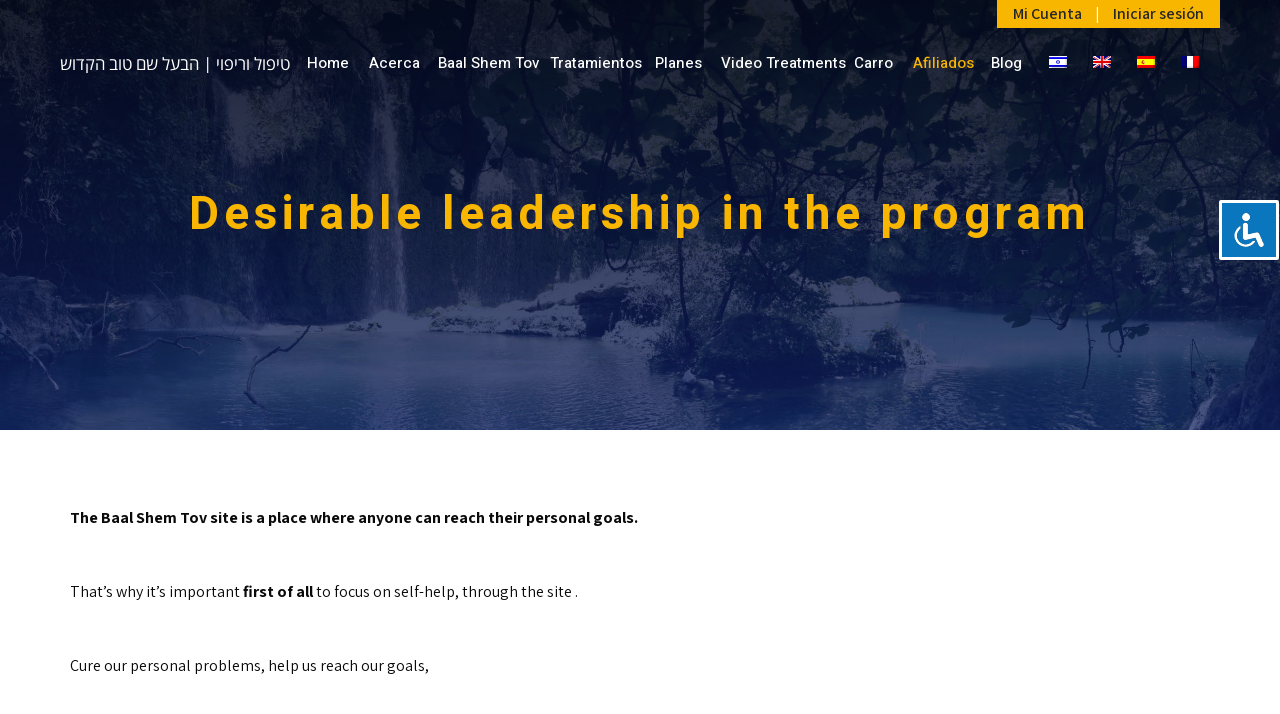

--- FILE ---
content_type: text/html; charset=UTF-8
request_url: https://bstov.com/desirable-leadership/?lang=es
body_size: 24529
content:
<!DOCTYPE html>
<!--[if lt IE 7]>
<html class="no-js lt-ie9 lt-ie8 lt-ie7" lang="es-ES"> <![endif]-->
<!--[if IE 7]>
<html class="no-js lt-ie9 lt-ie8" lang="es-ES"> <![endif]-->
<!--[if IE 8]>
<html class="no-js lt-ie9" lang="es-ES"> <![endif]-->
<!--[if gt IE 8]><!--> <html class="no-js" lang="es-ES"> <!--<![endif]-->
<head>
	<meta charset="utf-8" />
	<meta name="viewport" content="width=device-width, initial-scale=1.0" />
	<title>Desirable leadership in the program - טיפול וריפוי | הבעל שם טוב הקדוש</title>
	<meta name='robots' content='index, follow, max-image-preview:large, max-snippet:-1, max-video-preview:-1' />
	<style>img:is([sizes="auto" i], [sizes^="auto," i]) { contain-intrinsic-size: 3000px 1500px }</style>
	
	<!-- This site is optimized with the Yoast SEO plugin v25.8 - https://yoast.com/wordpress/plugins/seo/ -->
	<link rel="canonical" href="https://bstov.com/%d7%94%d7%a0%d7%94%d7%92%d7%94-%d7%a8%d7%a6%d7%95%d7%99%d7%94-%d7%91%d7%aa%d7%9b%d7%a0%d7%99%d7%aa/" />
	<meta property="og:locale" content="es_ES" />
	<meta property="og:type" content="article" />
	<meta property="og:title" content="Desirable leadership in the program - טיפול וריפוי | הבעל שם טוב הקדוש" />
	<meta property="og:description" content="The Baal Shem Tov site is a place where anyone can reach their personal goals. That&#8217;s why it&#8217;s important first of all to focus on self-help, through the site . Cure our personal problems, help us reach our goals, So we can move forward in our lives and improve them and we can also bring [&hellip;]" />
	<meta property="og:url" content="https://bstov.com/desirable-leadership/?lang=es" />
	<meta property="og:site_name" content="טיפול וריפוי | הבעל שם טוב הקדוש" />
	<meta name="twitter:card" content="summary_large_image" />
	<meta name="twitter:label1" content="Tiempo de lectura" />
	<meta name="twitter:data1" content="3 minutos" />
	<script type="application/ld+json" class="yoast-schema-graph">{"@context":"https://schema.org","@graph":[{"@type":"WebPage","@id":"https://bstov.com/desirable-leadership/?lang=es","url":"https://bstov.com/desirable-leadership/?lang=es","name":"Desirable leadership in the program - טיפול וריפוי | הבעל שם טוב הקדוש","isPartOf":{"@id":"https://bstov.com/?lang=es#website"},"datePublished":"2020-02-11T21:24:27+00:00","breadcrumb":{"@id":"https://bstov.com/desirable-leadership/?lang=es#breadcrumb"},"inLanguage":"es","potentialAction":[{"@type":"ReadAction","target":["https://bstov.com/desirable-leadership/?lang=es"]}]},{"@type":"BreadcrumbList","@id":"https://bstov.com/desirable-leadership/?lang=es#breadcrumb","itemListElement":[{"@type":"ListItem","position":1,"name":"דף הבית","item":"https://bstov.com/?lang=es"},{"@type":"ListItem","position":2,"name":"Desirable leadership in the program"}]},{"@type":"WebSite","@id":"https://bstov.com/?lang=es#website","url":"https://bstov.com/?lang=es","name":"טיפול וריפוי | הבעל שם טוב הקדוש","description":"יעקב ישראל חזן | טיפול וריפוי של הבעל שם טוב הקדוש","potentialAction":[{"@type":"SearchAction","target":{"@type":"EntryPoint","urlTemplate":"https://bstov.com/?lang=es?s={search_term_string}"},"query-input":{"@type":"PropertyValueSpecification","valueRequired":true,"valueName":"search_term_string"}}],"inLanguage":"es"}]}</script>
	<!-- / Yoast SEO plugin. -->


<link rel='dns-prefetch' href='//www.googletagmanager.com' />
<link rel="alternate" type="application/rss+xml" title="טיפול וריפוי | הבעל שם טוב הקדוש &raquo; Feed" href="https://bstov.com/feed/?lang=es" />
<script type="text/javascript">
/* <![CDATA[ */
window._wpemojiSettings = {"baseUrl":"https:\/\/s.w.org\/images\/core\/emoji\/16.0.1\/72x72\/","ext":".png","svgUrl":"https:\/\/s.w.org\/images\/core\/emoji\/16.0.1\/svg\/","svgExt":".svg","source":{"concatemoji":"https:\/\/bstov.com\/wp-includes\/js\/wp-emoji-release.min.js?ver=6.8.3"}};
/*! This file is auto-generated */
!function(s,n){var o,i,e;function c(e){try{var t={supportTests:e,timestamp:(new Date).valueOf()};sessionStorage.setItem(o,JSON.stringify(t))}catch(e){}}function p(e,t,n){e.clearRect(0,0,e.canvas.width,e.canvas.height),e.fillText(t,0,0);var t=new Uint32Array(e.getImageData(0,0,e.canvas.width,e.canvas.height).data),a=(e.clearRect(0,0,e.canvas.width,e.canvas.height),e.fillText(n,0,0),new Uint32Array(e.getImageData(0,0,e.canvas.width,e.canvas.height).data));return t.every(function(e,t){return e===a[t]})}function u(e,t){e.clearRect(0,0,e.canvas.width,e.canvas.height),e.fillText(t,0,0);for(var n=e.getImageData(16,16,1,1),a=0;a<n.data.length;a++)if(0!==n.data[a])return!1;return!0}function f(e,t,n,a){switch(t){case"flag":return n(e,"\ud83c\udff3\ufe0f\u200d\u26a7\ufe0f","\ud83c\udff3\ufe0f\u200b\u26a7\ufe0f")?!1:!n(e,"\ud83c\udde8\ud83c\uddf6","\ud83c\udde8\u200b\ud83c\uddf6")&&!n(e,"\ud83c\udff4\udb40\udc67\udb40\udc62\udb40\udc65\udb40\udc6e\udb40\udc67\udb40\udc7f","\ud83c\udff4\u200b\udb40\udc67\u200b\udb40\udc62\u200b\udb40\udc65\u200b\udb40\udc6e\u200b\udb40\udc67\u200b\udb40\udc7f");case"emoji":return!a(e,"\ud83e\udedf")}return!1}function g(e,t,n,a){var r="undefined"!=typeof WorkerGlobalScope&&self instanceof WorkerGlobalScope?new OffscreenCanvas(300,150):s.createElement("canvas"),o=r.getContext("2d",{willReadFrequently:!0}),i=(o.textBaseline="top",o.font="600 32px Arial",{});return e.forEach(function(e){i[e]=t(o,e,n,a)}),i}function t(e){var t=s.createElement("script");t.src=e,t.defer=!0,s.head.appendChild(t)}"undefined"!=typeof Promise&&(o="wpEmojiSettingsSupports",i=["flag","emoji"],n.supports={everything:!0,everythingExceptFlag:!0},e=new Promise(function(e){s.addEventListener("DOMContentLoaded",e,{once:!0})}),new Promise(function(t){var n=function(){try{var e=JSON.parse(sessionStorage.getItem(o));if("object"==typeof e&&"number"==typeof e.timestamp&&(new Date).valueOf()<e.timestamp+604800&&"object"==typeof e.supportTests)return e.supportTests}catch(e){}return null}();if(!n){if("undefined"!=typeof Worker&&"undefined"!=typeof OffscreenCanvas&&"undefined"!=typeof URL&&URL.createObjectURL&&"undefined"!=typeof Blob)try{var e="postMessage("+g.toString()+"("+[JSON.stringify(i),f.toString(),p.toString(),u.toString()].join(",")+"));",a=new Blob([e],{type:"text/javascript"}),r=new Worker(URL.createObjectURL(a),{name:"wpTestEmojiSupports"});return void(r.onmessage=function(e){c(n=e.data),r.terminate(),t(n)})}catch(e){}c(n=g(i,f,p,u))}t(n)}).then(function(e){for(var t in e)n.supports[t]=e[t],n.supports.everything=n.supports.everything&&n.supports[t],"flag"!==t&&(n.supports.everythingExceptFlag=n.supports.everythingExceptFlag&&n.supports[t]);n.supports.everythingExceptFlag=n.supports.everythingExceptFlag&&!n.supports.flag,n.DOMReady=!1,n.readyCallback=function(){n.DOMReady=!0}}).then(function(){return e}).then(function(){var e;n.supports.everything||(n.readyCallback(),(e=n.source||{}).concatemoji?t(e.concatemoji):e.wpemoji&&e.twemoji&&(t(e.twemoji),t(e.wpemoji)))}))}((window,document),window._wpemojiSettings);
/* ]]> */
</script>
<style id='wp-emoji-styles-inline-css' type='text/css'>

	img.wp-smiley, img.emoji {
		display: inline !important;
		border: none !important;
		box-shadow: none !important;
		height: 1em !important;
		width: 1em !important;
		margin: 0 0.07em !important;
		vertical-align: -0.1em !important;
		background: none !important;
		padding: 0 !important;
	}
</style>
<link rel='stylesheet' id='wp-block-library-css' href='https://bstov.com/wp-includes/css/dist/block-library/style.min.css?ver=6.8.3' type='text/css' media='all' />
<style id='classic-theme-styles-inline-css' type='text/css'>
/*! This file is auto-generated */
.wp-block-button__link{color:#fff;background-color:#32373c;border-radius:9999px;box-shadow:none;text-decoration:none;padding:calc(.667em + 2px) calc(1.333em + 2px);font-size:1.125em}.wp-block-file__button{background:#32373c;color:#fff;text-decoration:none}
</style>
<style id='global-styles-inline-css' type='text/css'>
:root{--wp--preset--aspect-ratio--square: 1;--wp--preset--aspect-ratio--4-3: 4/3;--wp--preset--aspect-ratio--3-4: 3/4;--wp--preset--aspect-ratio--3-2: 3/2;--wp--preset--aspect-ratio--2-3: 2/3;--wp--preset--aspect-ratio--16-9: 16/9;--wp--preset--aspect-ratio--9-16: 9/16;--wp--preset--color--black: #000000;--wp--preset--color--cyan-bluish-gray: #abb8c3;--wp--preset--color--white: #ffffff;--wp--preset--color--pale-pink: #f78da7;--wp--preset--color--vivid-red: #cf2e2e;--wp--preset--color--luminous-vivid-orange: #ff6900;--wp--preset--color--luminous-vivid-amber: #fcb900;--wp--preset--color--light-green-cyan: #7bdcb5;--wp--preset--color--vivid-green-cyan: #00d084;--wp--preset--color--pale-cyan-blue: #8ed1fc;--wp--preset--color--vivid-cyan-blue: #0693e3;--wp--preset--color--vivid-purple: #9b51e0;--wp--preset--gradient--vivid-cyan-blue-to-vivid-purple: linear-gradient(135deg,rgba(6,147,227,1) 0%,rgb(155,81,224) 100%);--wp--preset--gradient--light-green-cyan-to-vivid-green-cyan: linear-gradient(135deg,rgb(122,220,180) 0%,rgb(0,208,130) 100%);--wp--preset--gradient--luminous-vivid-amber-to-luminous-vivid-orange: linear-gradient(135deg,rgba(252,185,0,1) 0%,rgba(255,105,0,1) 100%);--wp--preset--gradient--luminous-vivid-orange-to-vivid-red: linear-gradient(135deg,rgba(255,105,0,1) 0%,rgb(207,46,46) 100%);--wp--preset--gradient--very-light-gray-to-cyan-bluish-gray: linear-gradient(135deg,rgb(238,238,238) 0%,rgb(169,184,195) 100%);--wp--preset--gradient--cool-to-warm-spectrum: linear-gradient(135deg,rgb(74,234,220) 0%,rgb(151,120,209) 20%,rgb(207,42,186) 40%,rgb(238,44,130) 60%,rgb(251,105,98) 80%,rgb(254,248,76) 100%);--wp--preset--gradient--blush-light-purple: linear-gradient(135deg,rgb(255,206,236) 0%,rgb(152,150,240) 100%);--wp--preset--gradient--blush-bordeaux: linear-gradient(135deg,rgb(254,205,165) 0%,rgb(254,45,45) 50%,rgb(107,0,62) 100%);--wp--preset--gradient--luminous-dusk: linear-gradient(135deg,rgb(255,203,112) 0%,rgb(199,81,192) 50%,rgb(65,88,208) 100%);--wp--preset--gradient--pale-ocean: linear-gradient(135deg,rgb(255,245,203) 0%,rgb(182,227,212) 50%,rgb(51,167,181) 100%);--wp--preset--gradient--electric-grass: linear-gradient(135deg,rgb(202,248,128) 0%,rgb(113,206,126) 100%);--wp--preset--gradient--midnight: linear-gradient(135deg,rgb(2,3,129) 0%,rgb(40,116,252) 100%);--wp--preset--font-size--small: 13px;--wp--preset--font-size--medium: 20px;--wp--preset--font-size--large: 36px;--wp--preset--font-size--x-large: 42px;--wp--preset--spacing--20: 0.44rem;--wp--preset--spacing--30: 0.67rem;--wp--preset--spacing--40: 1rem;--wp--preset--spacing--50: 1.5rem;--wp--preset--spacing--60: 2.25rem;--wp--preset--spacing--70: 3.38rem;--wp--preset--spacing--80: 5.06rem;--wp--preset--shadow--natural: 6px 6px 9px rgba(0, 0, 0, 0.2);--wp--preset--shadow--deep: 12px 12px 50px rgba(0, 0, 0, 0.4);--wp--preset--shadow--sharp: 6px 6px 0px rgba(0, 0, 0, 0.2);--wp--preset--shadow--outlined: 6px 6px 0px -3px rgba(255, 255, 255, 1), 6px 6px rgba(0, 0, 0, 1);--wp--preset--shadow--crisp: 6px 6px 0px rgba(0, 0, 0, 1);}:where(.is-layout-flex){gap: 0.5em;}:where(.is-layout-grid){gap: 0.5em;}body .is-layout-flex{display: flex;}.is-layout-flex{flex-wrap: wrap;align-items: center;}.is-layout-flex > :is(*, div){margin: 0;}body .is-layout-grid{display: grid;}.is-layout-grid > :is(*, div){margin: 0;}:where(.wp-block-columns.is-layout-flex){gap: 2em;}:where(.wp-block-columns.is-layout-grid){gap: 2em;}:where(.wp-block-post-template.is-layout-flex){gap: 1.25em;}:where(.wp-block-post-template.is-layout-grid){gap: 1.25em;}.has-black-color{color: var(--wp--preset--color--black) !important;}.has-cyan-bluish-gray-color{color: var(--wp--preset--color--cyan-bluish-gray) !important;}.has-white-color{color: var(--wp--preset--color--white) !important;}.has-pale-pink-color{color: var(--wp--preset--color--pale-pink) !important;}.has-vivid-red-color{color: var(--wp--preset--color--vivid-red) !important;}.has-luminous-vivid-orange-color{color: var(--wp--preset--color--luminous-vivid-orange) !important;}.has-luminous-vivid-amber-color{color: var(--wp--preset--color--luminous-vivid-amber) !important;}.has-light-green-cyan-color{color: var(--wp--preset--color--light-green-cyan) !important;}.has-vivid-green-cyan-color{color: var(--wp--preset--color--vivid-green-cyan) !important;}.has-pale-cyan-blue-color{color: var(--wp--preset--color--pale-cyan-blue) !important;}.has-vivid-cyan-blue-color{color: var(--wp--preset--color--vivid-cyan-blue) !important;}.has-vivid-purple-color{color: var(--wp--preset--color--vivid-purple) !important;}.has-black-background-color{background-color: var(--wp--preset--color--black) !important;}.has-cyan-bluish-gray-background-color{background-color: var(--wp--preset--color--cyan-bluish-gray) !important;}.has-white-background-color{background-color: var(--wp--preset--color--white) !important;}.has-pale-pink-background-color{background-color: var(--wp--preset--color--pale-pink) !important;}.has-vivid-red-background-color{background-color: var(--wp--preset--color--vivid-red) !important;}.has-luminous-vivid-orange-background-color{background-color: var(--wp--preset--color--luminous-vivid-orange) !important;}.has-luminous-vivid-amber-background-color{background-color: var(--wp--preset--color--luminous-vivid-amber) !important;}.has-light-green-cyan-background-color{background-color: var(--wp--preset--color--light-green-cyan) !important;}.has-vivid-green-cyan-background-color{background-color: var(--wp--preset--color--vivid-green-cyan) !important;}.has-pale-cyan-blue-background-color{background-color: var(--wp--preset--color--pale-cyan-blue) !important;}.has-vivid-cyan-blue-background-color{background-color: var(--wp--preset--color--vivid-cyan-blue) !important;}.has-vivid-purple-background-color{background-color: var(--wp--preset--color--vivid-purple) !important;}.has-black-border-color{border-color: var(--wp--preset--color--black) !important;}.has-cyan-bluish-gray-border-color{border-color: var(--wp--preset--color--cyan-bluish-gray) !important;}.has-white-border-color{border-color: var(--wp--preset--color--white) !important;}.has-pale-pink-border-color{border-color: var(--wp--preset--color--pale-pink) !important;}.has-vivid-red-border-color{border-color: var(--wp--preset--color--vivid-red) !important;}.has-luminous-vivid-orange-border-color{border-color: var(--wp--preset--color--luminous-vivid-orange) !important;}.has-luminous-vivid-amber-border-color{border-color: var(--wp--preset--color--luminous-vivid-amber) !important;}.has-light-green-cyan-border-color{border-color: var(--wp--preset--color--light-green-cyan) !important;}.has-vivid-green-cyan-border-color{border-color: var(--wp--preset--color--vivid-green-cyan) !important;}.has-pale-cyan-blue-border-color{border-color: var(--wp--preset--color--pale-cyan-blue) !important;}.has-vivid-cyan-blue-border-color{border-color: var(--wp--preset--color--vivid-cyan-blue) !important;}.has-vivid-purple-border-color{border-color: var(--wp--preset--color--vivid-purple) !important;}.has-vivid-cyan-blue-to-vivid-purple-gradient-background{background: var(--wp--preset--gradient--vivid-cyan-blue-to-vivid-purple) !important;}.has-light-green-cyan-to-vivid-green-cyan-gradient-background{background: var(--wp--preset--gradient--light-green-cyan-to-vivid-green-cyan) !important;}.has-luminous-vivid-amber-to-luminous-vivid-orange-gradient-background{background: var(--wp--preset--gradient--luminous-vivid-amber-to-luminous-vivid-orange) !important;}.has-luminous-vivid-orange-to-vivid-red-gradient-background{background: var(--wp--preset--gradient--luminous-vivid-orange-to-vivid-red) !important;}.has-very-light-gray-to-cyan-bluish-gray-gradient-background{background: var(--wp--preset--gradient--very-light-gray-to-cyan-bluish-gray) !important;}.has-cool-to-warm-spectrum-gradient-background{background: var(--wp--preset--gradient--cool-to-warm-spectrum) !important;}.has-blush-light-purple-gradient-background{background: var(--wp--preset--gradient--blush-light-purple) !important;}.has-blush-bordeaux-gradient-background{background: var(--wp--preset--gradient--blush-bordeaux) !important;}.has-luminous-dusk-gradient-background{background: var(--wp--preset--gradient--luminous-dusk) !important;}.has-pale-ocean-gradient-background{background: var(--wp--preset--gradient--pale-ocean) !important;}.has-electric-grass-gradient-background{background: var(--wp--preset--gradient--electric-grass) !important;}.has-midnight-gradient-background{background: var(--wp--preset--gradient--midnight) !important;}.has-small-font-size{font-size: var(--wp--preset--font-size--small) !important;}.has-medium-font-size{font-size: var(--wp--preset--font-size--medium) !important;}.has-large-font-size{font-size: var(--wp--preset--font-size--large) !important;}.has-x-large-font-size{font-size: var(--wp--preset--font-size--x-large) !important;}
:where(.wp-block-post-template.is-layout-flex){gap: 1.25em;}:where(.wp-block-post-template.is-layout-grid){gap: 1.25em;}
:where(.wp-block-columns.is-layout-flex){gap: 2em;}:where(.wp-block-columns.is-layout-grid){gap: 2em;}
:root :where(.wp-block-pullquote){font-size: 1.5em;line-height: 1.6;}
</style>
<link rel='stylesheet' id='accessibility-light-css' href='https://bstov.com/wp-content/plugins/accessibility-light/assets/css/accessibility-light.css?ver=6.8.3' type='text/css' media='all' />
<link rel='stylesheet' id='uap_font_awesome-css' href='https://bstov.com/wp-content/plugins/indeed-affiliate-pro/assets/css/font-awesome.css?ver=6.8.3' type='text/css' media='all' />
<link rel='stylesheet' id='uap_public_style-css' href='https://bstov.com/wp-content/plugins/indeed-affiliate-pro/assets/css/main_public.css?ver=6.8.3' type='text/css' media='all' />
<link rel='stylesheet' id='uap_templates-css' href='https://bstov.com/wp-content/plugins/indeed-affiliate-pro/assets/css/templates.css?ver=6.8.3' type='text/css' media='all' />
<link rel='stylesheet' id='uap_jquery-ui.min.css-css' href='https://bstov.com/wp-content/plugins/indeed-affiliate-pro/assets/css/jquery-ui.min.css?ver=6.8.3' type='text/css' media='all' />
<link rel='stylesheet' id='uap_select2_style-css' href='https://bstov.com/wp-content/plugins/indeed-affiliate-pro/assets/css/select2.min.css?ver=6.8.3' type='text/css' media='all' />
<link rel='stylesheet' id='my-subscribers-css' href='https://bstov.com/wp-content/plugins/my-subscribers/public/css/my-subscribers-public.css?ver=1.0.1' type='text/css' media='all' />
<link rel='stylesheet' id='woocommerce-layout-css' href='https://bstov.com/wp-content/plugins/woocommerce/assets/css/woocommerce-layout.css?ver=10.3.7' type='text/css' media='all' />
<link rel='stylesheet' id='woocommerce-smallscreen-css' href='https://bstov.com/wp-content/plugins/woocommerce/assets/css/woocommerce-smallscreen.css?ver=10.3.7' type='text/css' media='only screen and (max-width: 768px)' />
<link rel='stylesheet' id='woocommerce-general-css' href='https://bstov.com/wp-content/plugins/woocommerce/assets/css/woocommerce.css?ver=10.3.7' type='text/css' media='all' />
<style id='woocommerce-inline-inline-css' type='text/css'>
.woocommerce form .form-row .required { visibility: visible; }
</style>
<link rel='stylesheet' id='wpml-legacy-dropdown-click-0-css' href='https://bstov.com/wp-content/plugins/sitepress-multilingual-cms/templates/language-switchers/legacy-dropdown-click/style.min.css?ver=1' type='text/css' media='all' />
<link rel='stylesheet' id='cms-navigation-style-base-css' href='https://bstov.com/wp-content/plugins/wpml-cms-nav/res/css/cms-navigation-base.css?ver=1.5.6' type='text/css' media='screen' />
<link rel='stylesheet' id='cms-navigation-style-css' href='https://bstov.com/wp-content/plugins/wpml-cms-nav/res/css/cms-navigation.css?ver=1.5.6' type='text/css' media='screen' />
<link rel='stylesheet' id='brands-styles-css' href='https://bstov.com/wp-content/plugins/woocommerce/assets/css/brands.css?ver=10.3.7' type='text/css' media='all' />
<link rel='stylesheet' id='wc-memberships-frontend-css' href='https://bstov.com/wp-content/plugins/woocommerce-memberships/assets/css/frontend/wc-memberships-frontend.min.css?ver=1.13.2' type='text/css' media='all' />
<link rel='stylesheet' id='child-style-css' href='https://bstov.com/wp-content/themes/leader-child/style.css?ver=6.8.3' type='text/css' media='all' />
<link rel='stylesheet' id='pojo-css-framework-css' href='https://bstov.com/wp-content/themes/leader/assets/bootstrap/css/bootstrap.min.css?ver=3.2.0' type='text/css' media='all' />
<link rel='stylesheet' id='font-awesome-css' href='https://bstov.com/wp-content/plugins/elementor/assets/lib/font-awesome/css/font-awesome.min.css?ver=4.7.0' type='text/css' media='all' />
<link rel='stylesheet' id='photoswipe-css' href='https://bstov.com/wp-content/plugins/woocommerce/assets/css/photoswipe/photoswipe.min.css?ver=10.3.7' type='text/css' media='all' />
<link rel='stylesheet' id='photoswipe-skin-css' href='https://bstov.com/wp-content/plugins/pojo-lightbox/assets/photoswipe/default-skin/default-skin.min.css?ver=6.8.3' type='text/css' media='all' />
<link rel='stylesheet' id='pojo-base-style-css' href='https://bstov.com/wp-content/themes/leader/core/assets/css/style.min.css?ver=1.8.1' type='text/css' media='all' />
<link rel='stylesheet' id='pojo-style-css' href='https://bstov.com/wp-content/themes/leader-child/assets/css/style.css?ver=1.8.1' type='text/css' media='all' />
<script type="text/javascript" src="https://bstov.com/wp-includes/js/jquery/jquery.min.js?ver=3.7.1" id="jquery-core-js"></script>
<script type="text/javascript" src="https://bstov.com/wp-includes/js/jquery/jquery-migrate.min.js?ver=3.4.1" id="jquery-migrate-js"></script>
<script type="text/javascript" src="https://bstov.com/wp-content/plugins/accessibility-light/assets/js/accessibility-light.js?ver=6.8.3" id="accessibility-light-js"></script>
<script type="text/javascript" src="https://bstov.com/wp-content/plugins/accessibility-light/assets/js/jscolor.js?ver=6.8.3" id="jscolor-js"></script>
<script type="text/javascript" id="uap-public-functions-js-extra">
/* <![CDATA[ */
var ajax_url = "https:\/\/bstov.com\/wp-admin\/admin-ajax.php";
/* ]]> */
</script>
<script type="text/javascript" src="https://bstov.com/wp-content/plugins/indeed-affiliate-pro/assets/js/public-functions.js" id="uap-public-functions-js"></script>
<script type="text/javascript" src="https://bstov.com/wp-content/plugins/indeed-affiliate-pro/assets/js/jquery.form.js" id="uap-jquery_form_module-js"></script>
<script type="text/javascript" src="https://bstov.com/wp-content/plugins/indeed-affiliate-pro/assets/js/jquery.uploadfile.min.js" id="uap-jquery.uploadfile-js"></script>
<script type="text/javascript" src="https://bstov.com/wp-content/plugins/indeed-affiliate-pro/assets/js/select2.min.js" id="uap-select2-js"></script>
<script type="text/javascript" src="https://bstov.com/wp-content/plugins/my-subscribers/public/js/my-subscribers-public.js?ver=1.0.1" id="my-subscribers-js"></script>
<script type="text/javascript" src="https://bstov.com/wp-content/plugins/woocommerce/assets/js/jquery-blockui/jquery.blockUI.min.js?ver=2.7.0-wc.10.3.7" id="wc-jquery-blockui-js" data-wp-strategy="defer"></script>
<script type="text/javascript" id="wc-add-to-cart-js-extra">
/* <![CDATA[ */
var wc_add_to_cart_params = {"ajax_url":"\/wp-admin\/admin-ajax.php","wc_ajax_url":"\/?lang=es&wc-ajax=%%endpoint%%","i18n_view_cart":"Ver carrito","cart_url":"https:\/\/bstov.com\/cart\/?lang=es","is_cart":"","cart_redirect_after_add":"yes"};
/* ]]> */
</script>
<script type="text/javascript" src="https://bstov.com/wp-content/plugins/woocommerce/assets/js/frontend/add-to-cart.min.js?ver=10.3.7" id="wc-add-to-cart-js" data-wp-strategy="defer"></script>
<script type="text/javascript" src="https://bstov.com/wp-content/plugins/woocommerce/assets/js/js-cookie/js.cookie.min.js?ver=2.1.4-wc.10.3.7" id="wc-js-cookie-js" data-wp-strategy="defer"></script>
<script type="text/javascript" src="https://bstov.com/wp-content/plugins/sitepress-multilingual-cms/templates/language-switchers/legacy-dropdown-click/script.min.js?ver=1" id="wpml-legacy-dropdown-click-0-js"></script>
<script type="text/javascript" src="https://bstov.com/wp-content/plugins/js_composer/assets/js/vendors/woocommerce-add-to-cart.js?ver=6.9.0" id="vc_woocommerce-add-to-cart-js-js"></script>
<script type="text/javascript" src="https://bstov.com/wp-content/themes/leader-child/assets/js/custom.js?ver=6.8.3" id="newscript-js"></script>

<!-- Fragmento de código de la etiqueta de Google (gtag.js) añadida por Site Kit -->
<!-- Fragmento de código de Google Analytics añadido por Site Kit -->
<script type="text/javascript" src="https://www.googletagmanager.com/gtag/js?id=GT-PH3WTBTX" id="google_gtagjs-js" async></script>
<script type="text/javascript" id="google_gtagjs-js-after">
/* <![CDATA[ */
window.dataLayer = window.dataLayer || [];function gtag(){dataLayer.push(arguments);}
gtag("set","linker",{"domains":["bstov.com"]});
gtag("js", new Date());
gtag("set", "developer_id.dZTNiMT", true);
gtag("config", "GT-PH3WTBTX");
 window._googlesitekit = window._googlesitekit || {}; window._googlesitekit.throttledEvents = []; window._googlesitekit.gtagEvent = (name, data) => { var key = JSON.stringify( { name, data } ); if ( !! window._googlesitekit.throttledEvents[ key ] ) { return; } window._googlesitekit.throttledEvents[ key ] = true; setTimeout( () => { delete window._googlesitekit.throttledEvents[ key ]; }, 5 ); gtag( "event", name, { ...data, event_source: "site-kit" } ); }; 
/* ]]> */
</script>
<script type="text/javascript" src="https://bstov.com/wp-content/plugins/woocommerce/assets/js/photoswipe/photoswipe.min.js?ver=4.1.1-wc.10.3.7" id="wc-photoswipe-js" defer="defer" data-wp-strategy="defer"></script>
<link rel="https://api.w.org/" href="https://bstov.com/wp-json/" /><link rel="alternate" title="JSON" type="application/json" href="https://bstov.com/wp-json/wp/v2/pages/20268" /><link rel="EditURI" type="application/rsd+xml" title="RSD" href="https://bstov.com/xmlrpc.php?rsd" />
<meta name="generator" content="WordPress 6.8.3" />
<meta name="generator" content="WooCommerce 10.3.7" />
<link rel='shortlink' href='https://bstov.com/?p=20268&#038;lang=es' />
<link rel="alternate" title="oEmbed (JSON)" type="application/json+oembed" href="https://bstov.com/wp-json/oembed/1.0/embed?url=https%3A%2F%2Fbstov.com%2Fdesirable-leadership%2F%3Flang%3Des" />
<link rel="alternate" title="oEmbed (XML)" type="text/xml+oembed" href="https://bstov.com/wp-json/oembed/1.0/embed?url=https%3A%2F%2Fbstov.com%2Fdesirable-leadership%2F%3Flang%3Des&#038;format=xml" />
<meta name="generator" content="WPML ver:4.7.6 stt:1,4,20,2;" />


<meta name="generator" content="Site Kit by Google 1.160.1" /><link rel="stylesheet" type="text/css" href="https://fonts.googleapis.com/css?family=Heebo:100,100italic,200,200italic,300,300italic,400,400italic,500,500italic,600,600italic,700,700italic,800,800italic,900,900italic|Lora:100,100italic,200,200italic,300,300italic,400,400italic,500,500italic,600,600italic,700,700italic,800,800italic,900,900italic|Assistant:100,100italic,200,200italic,300,300italic,400,400italic,500,500italic,600,600italic,700,700italic,800,800italic,900,900italic|Raleway:100,100italic,200,200italic,300,300italic,400,400italic,500,500italic,600,600italic,700,700italic,800,800italic,900,900italic|Poppins:100,100italic,200,200italic,300,300italic,400,400italic,500,500italic,600,600italic,700,700italic,800,800italic,900,900italic"><style type="text/css">body{background-color: rgba(255, 255, 255, 1);background-position: top center;background-repeat: repeat;background-size: auto;background-attachment: scroll;color: #0a0a0a; font-family: 'Assistant', Arial, sans-serif; font-weight: 400; font-size: 16px;line-height: 1.2;}#header, .sticky-header{background-color: rgba(20, 37, 100, 1);background-position: top center;background-repeat: repeat-x;background-size: auto;background-attachment: scroll;}div.logo-text a{color: #ffffff; font-family: 'Open Sans Hebrew', Arial, sans-serif; font-weight: 400; font-size: 15px;text-transform: normal;letter-spacing: 0px;font-style: normal;line-height: 1em;}.logo{margin-top: 27px;margin-bottom: 27px;}.sf-menu a, .mobile-menu a{color: #ffffff; font-family: 'Heebo', Arial, sans-serif; font-weight: 500; font-size: 13px;text-transform: none;letter-spacing: 0px;font-style: normal;}.sf-menu a:hover,.sf-menu li.active a, .sf-menu li.current-menu-item > a,.sf-menu .sfHover > a,.sf-menu .sfHover > li.current-menu-item > a,.sf-menu li.current-menu-ancestor > a,.mobile-menu a:hover,.mobile-menu li.current-menu-item > a{color: #f9b601;}.nav-main .sf-menu .sub-menu{background-color: #f9b601;}.sf-menu .sub-menu li a{color: #ffffff; font-family: 'Heebo', Arial, sans-serif; font-weight: bold; font-size: 14px;text-transform: none;letter-spacing: 0px;font-style: normal;line-height: 3;}.nav-main .sf-menu .sub-menu li:hover > a,.nav-main .sf-menu .sub-menu li.current-menu-item > a{color: #000000;}#title-bar{height: 430px;line-height: 430px;color: #f9b601; font-family: 'Heebo', Arial, sans-serif; font-weight: bold; font-size: 46px;text-transform: none;letter-spacing: 5px;font-style: normal;line-height: 1.3;}#title-bar.title-bar-style-custom_bg{background-image: url("https://bstov.com/wp-content/uploads/2017/03/5.jpg");background-color: rgba(0, 38, 89, 1);background-position: center center;background-repeat: no-repeat;background-size: cover;background-attachment: scroll;}#title-bar div.breadcrumbs, #title-bar div.breadcrumbs a{color: #ffffff; font-family: 'Lora', Arial, sans-serif; font-weight: 300; font-size: 14px;text-transform: none;letter-spacing: 0px;font-style: normal;line-height: 3;}a,#sidebar .menu li a:hover, #sidebar .sub-menu li a:hover, #sidebar .sub-page-menu li a:hover,#sidebar .menu li.current_page_item > a, #sidebar .sub-menu li.current_page_item > a, #sidebar .sub-page-menu li.current_page_item > a, #sidebar .menu li.current-menu-item > a, #sidebar .sub-menu li.current-menu-item > a, #sidebar .sub-page-menu li.current-menu-item > a{color: #000000;}a:hover{color: #494949;}::selection{color: #ffffff;background: #f9b601;}::-moz-selection{color: #ffffff;background: #f9b601;}h1{color: #2d2d2d; font-family: 'Heebo', Arial, sans-serif; font-weight: 600; font-size: 41px;text-transform: none;letter-spacing: -1px;font-style: normal;line-height: 1;}h2{color: #2d2d2d; font-family: 'Heebo', Arial, sans-serif; font-weight: normal; font-size: 30px;text-transform: none;letter-spacing: 0px;font-style: normal;line-height: 1.5em;}h3{color: #000000; font-family: 'Heebo', Arial, sans-serif; font-weight: 600; font-size: 25px;text-transform: none;letter-spacing: 0px;font-style: normal;line-height: 2em;}h4{color: #000000; font-family: 'Heebo', Arial, sans-serif; font-weight: 600; font-size: 18px;text-transform: none;letter-spacing: 1px;font-style: normal;line-height: 22px;}h5{color: #2d2d2d; font-family: 'Heebo', Arial, sans-serif; font-weight: 600; font-size: 23px;text-transform: none;letter-spacing: -0.5px;font-style: normal;line-height: 1.2;}h6{color: #757575; font-family: 'Heebo', Arial, sans-serif; font-weight: normal; font-size: 16px;text-transform: none;letter-spacing: 0px;font-style: normal;line-height: 18px;}h3.media-heading{color: #000000; font-family: 'Heebo', Arial, sans-serif; font-weight: 600; font-size: 28px;text-transform: none;letter-spacing: 0px;font-style: normal;line-height: 35px;}h4.grid-heading{color: #212121; font-family: 'Heebo', Arial, sans-serif; font-weight: 600; font-size: 22px;text-transform: none;letter-spacing: -0.4px;font-style: normal;line-height: 1.3;}.gallery-item h4.grid-heading{color: #f9b601; font-family: 'Heebo', Arial, sans-serif; font-weight: 600; font-size: 19px;text-transform: none;letter-spacing: 0px;font-style: normal;line-height: 25px;}.gallery-item.square-item h4.grid-heading{color: #f9b601; font-family: 'Heebo', Arial, sans-serif; font-weight: 600; font-size: 19px;text-transform: none;letter-spacing: 0px;font-style: normal;line-height: 1;}.gallery-item h4.grid-heading small{color: #686868; font-family: 'Heebo', Arial, sans-serif; font-weight: normal; font-size: 13px;text-transform: none;letter-spacing: 0px;font-style: normal;line-height: 25px;}.media .entry-meta > span{color: #707070; font-family: 'Lora', Arial, sans-serif; font-weight: normal; font-size: 13px;text-transform: capitalize;letter-spacing: 0px;font-style: normal;line-height: 1.2em;}.grid-item .entry-meta > span{color: #f9b601; font-family: 'Lora', Arial, sans-serif; font-weight: normal; font-size: 13px;text-transform: capitalize;font-style: normal;line-height: 3;}.entry-post .entry-meta > span{color: #f9b601; font-family: 'Lora', Arial, sans-serif; font-weight: normal; font-size: 13px;text-transform: capitalize;letter-spacing: 0px;font-style: normal;line-height: 1.2;}.list-item .entry-excerpt{color: #727272; font-family: 'Raleway', Arial, sans-serif; font-weight: 300; font-size: 14px;text-transform: none;letter-spacing: 0px;font-style: normal;line-height: 21px;}.grid-item .entry-excerpt{color: #727272; font-family: 'Lora', Arial, sans-serif; font-weight: normal; font-size: 14px;text-transform: none;letter-spacing: 0px;font-style: normal;line-height: 1.6;}#primary #breadcrumbs,#primary #breadcrumbs a{color: #5b5b5b; font-family: 'Lora', Arial, sans-serif; font-weight: normal; font-size: 13px;text-transform: capitalize;letter-spacing: 0px;font-style: normal;line-height: 4em;}nav.post-navigation a,#primary .entry-tags a,.pojo-loadmore-wrap .button, .pojo-loadmore-wrap .pojo-loading, .pojo-loading-wrap .button, .pojo-loading-wrap .pojo-loading,input[type="submit"],.button,.pagination > li > a, .pagination > li > span{color: #f9b601; font-family: 'Poppins', Arial, sans-serif; font-weight: 600; font-size: 13px;text-transform: uppercase;letter-spacing: 4px;font-style: normal;line-height: 1.2;}.category-filters li a{color: #515151; font-family: 'Lora', Arial, sans-serif; font-weight: normal; font-size: 15px;text-transform: capitalize;letter-spacing: 0px;font-style: normal;line-height: 1.2;}#sidebar{color: #636363; font-family: 'Lora', Arial, sans-serif; font-weight: normal; font-size: 14px;text-transform: none;letter-spacing: 0px;font-style: normal;line-height: 1.6em;}#sidebar a{color: #000000;}#sidebar a:hover{color: #4f4f4f;}#sidebar .widget-title{color: #000000; font-family: 'Poppins', Arial, sans-serif; font-weight: 600; font-size: 15px;text-transform: uppercase;font-style: normal;line-height: 2em;}#footer{background-color: #002748;color: #ffffff; font-family: 'Lora', Arial, sans-serif; font-weight: normal; font-size: 14px;text-transform: none;letter-spacing: 0px;font-style: normal;line-height: 1.9;}#footer a{color: #ffffff;}#footer a:hover{color: #f9b601;}#sidebar-footer h5.widget-title{color: #f9b601; font-family: 'Poppins', Arial, sans-serif; font-weight: 600; font-size: 17px;text-transform: none;letter-spacing: 2px;font-style: normal;line-height: 1;}#copyright{background-color: #000000;color: #ffffff; font-family: 'Poppins', Arial, sans-serif; font-weight: normal; font-size: 12px;text-transform: uppercase;letter-spacing: 3px;font-style: normal;line-height: 90px;}#copyright a{color: #f9b601;}#copyright a:hover{color: #f9b601;}#pojo-scroll-up{width: 50px;height: 50px;line-height: 50px;background-color: rgba(51, 51, 51, 0.6);background-position: top center;background-repeat: repeat;background-size: auto;background-attachment: scroll;}#pojo-scroll-up a{color: #eeeeee;}.image-link .overlay-image{background: rgba(249, 182, 1, 0.8);}.author-info,nav.post-navigation,.single-pojo_gallery nav.post-navigation,.commentlist li,#sidebar-footer .widget, body.rtl #sidebar-footer .widget{border-color: #D6D6D6;}.sf-menu a, .menu-no-found,.sf-menu li.pojo-menu-search,.search-header{line-height: 70px;}.sf-menu li:hover ul, .sf-menu li.sfHover ul,body.pojo-title-bar .sticky-header-running{top: 70px;}.navbar-toggle{border-color: #ffffff;}.icon-bar{background-color: #ffffff;}.pojo-menu-search .menu-search-input:before, .pojo-menu-search .menu-search-input input{color: #ffffff;}			.grid-item .inbox, .product .inbox {background-color: #ffffff;}
			.align-pagination .pagination > li > a {color: #2d2d2d; }
			.align-pagination .pagination .active a,.align-pagination .pagination > li > a:hover {color: #f9b601; }
			.pojo-loadmore-wrap .button,.pojo-loadmore-wrap .pojo-loading,.pojo-loading-wrap .button,.pojo-loading-wrap .pojo-loading {background-color: #ffffff; border-color: #ffffff; color: #2d2d2d;}
			.pojo-loadmore-wrap .button:hover,.pojo-loading-wrap .button:hover, {background-color: #ffffff; border-color: #2d2d2d; color: #ffffff;}
			.image-link .overlay-image + .overlay-title .fa {background-color: #ffffff;color: #f9b601;}
			.author-info .author-link {color: #f9b601;}
			#primary .entry-tags a,nav.post-navigation a {background-color: #f9b601;border-color: #f9b601;color: #ffffff;}
			#primary .entry-tags a:hover,nav.post-navigation a:hover {background-color: #ffffff;color: #f9b601;border-color: #f9b601; }
			.category-filters li a:hover, .category-filters li .active {background-color: #ffffff; }
			#comments,#respond {background-color: #ffffff;}
			.commentlist .comment-author .comment-reply-link {color: #f9b601;}
			.woocommerce span.onsale, .woocommerce-page span.onsale {background: #f9b601; }
			.woocommerce a.button,.woocommerce button.button,.woocommerce input.button,.woocommerce #respond input#submit,.woocommerce #content input.button,.woocommerce-page a.button,
			.woocommerce-page button.button,.woocommerce-page input.button,.woocommerce-page #respond input#submit,.woocommerce-page #content input.button {border-color: #f9b601; color: #f9b601; }
			.woocommerce a.button:hover,.woocommerce button.button:hover,.woocommerce input.button:hover,.woocommerce #respond input#submit:hover,.woocommerce #content input.button:hover,.woocommerce-page a.button:hover,
			.woocommerce-page button.button:hover,.woocommerce-page input.button:hover,.woocommerce-page #respond input#submit:hover,.woocommerce-page #content input.button:hover {background:#f9b601; border-color: #f9b601; color: #ffffff;}
			.woocommerce a.button.alt,.woocommerce button.button.alt,.woocommerce input.button.alt,.woocommerce #respond input#submit.alt,.woocommerce #content input.button.alt,.woocommerce-page a.button.alt,
			.woocommerce-page button.button.alt,.woocommerce-page input.button.alt,.woocommerce-page #respond input#submit.alt,.woocommerce-page #content input.button.alt {background: #f9b601; border-color: #f9b601; color: #ffffff; }
			.woocommerce a.button.alt:hover,.woocommerce button.button.alt:hover,.woocommerce input.button.alt:hover, .woocommerce #respond input#submit.alt:hover,.woocommerce #content input.button.alt:hover,.woocommerce-page a.button.alt:hover,
			.woocommerce-page button.button.alt:hover,.woocommerce-page input.button.alt:hover,	.woocommerce-page #respond input#submit.alt:hover,.woocommerce-page #content input.button.alt:hover {border-color: #f9b601; color: #f9b601; }
			.woocommerce .woocommerce-error,.woocommerce .woocommerce-info, .woocommerce .woocommerce-message, .woocommerce-page .woocommerce-error,.woocommerce-page .woocommerce-info, .woocommerce-page .woocommerce-message { border-color: #f9b601; }
			.woocommerce .woocommerce-error:before,.woocommerce .woocommerce-info:before, .woocommerce .woocommerce-message:before, .woocommerce-page .woocommerce-error:before,.woocommerce-page .woocommerce-info:before,
			 .woocommerce-page .woocommerce-message:before {background-color: #f9b601; color: #ffffff; }
			 .woocommerce div.product .woocommerce-tabs ul.tabs li.active a,
			 .woocommerce-page div.product .woocommerce-tabs ul.tabs li.active a,
			 .woocommerce #content div.product .woocommerce-tabs ul.tabs li.active a,
			 .woocommerce-page #content div.product .woocommerce-tabs ul.tabs li.active a,
			 .woocommerce div.product .woocommerce-tabs ul.tabs li a:hover,
			 .woocommerce-page div.product .woocommerce-tabs ul.tabs li a:hover,
			 .woocommerce #content div.product .woocommerce-tabs ul.tabs li a:hover,
			 .woocommerce-page #content div.product .woocommerce-tabs ul.tabs li a:hover {color: #f9b601;}
			 .woocommerce div.product .woocommerce-tabs ul.tabs li.active:before,
			 .woocommerce-page div.product .woocommerce-tabs ul.tabs li.active:before,
			 .woocommerce #content div.product .woocommerce-tabs ul.tabs li.active:before,
			 .woocommerce-page #content div.product .woocommerce-tabs ul.tabs li.active:before,
			 .woocommerce div.product .woocommerce-tabs ul.tabs li.active:after,
			 .woocommerce-page div.product .woocommerce-tabs ul.tabs li.active:after,
			 .woocommerce #content div.product .woocommerce-tabs ul.tabs li.active:after,
			 .woocommerce-page #content div.product .woocommerce-tabs ul.tabs li.active:after {border-color: #f9b601;}
			 .woocommerce div.product .woocommerce-tabs ul.tabs li:hover:before,
			 .woocommerce-page div.product .woocommerce-tabs ul.tabs li:hover:before,
			 .woocommerce #content div.product .woocommerce-tabs ul.tabs li:hover:before,
			 .woocommerce-page #content div.product .woocommerce-tabs ul.tabs li:hover:before,
			 .woocommerce div.product .woocommerce-tabs ul.tabs li:hover:after,
			 .woocommerce-page div.product .woocommerce-tabs ul.tabs li:hover:after,
			 .woocommerce #content div.product .woocommerce-tabs ul.tabs li:hover:after,
			 .woocommerce-page #content div.product .woocommerce-tabs ul.tabs li:hover:after {border-color: #f9b601;}
			input[type="submit"] {background-color: #f9b601; border-color: #f9b601; color: #ffffff;}
			input[type="submit"]:hover {background: #ffffff; border-color: #f9b601; color: #f9b601;}</style>
			<noscript><style>.woocommerce-product-gallery{ opacity: 1 !important; }</style></noscript>
	<meta name="generator" content="Elementor 3.33.2; features: additional_custom_breakpoints; settings: css_print_method-external, google_font-enabled, font_display-auto">
			<style>
				.e-con.e-parent:nth-of-type(n+4):not(.e-lazyloaded):not(.e-no-lazyload),
				.e-con.e-parent:nth-of-type(n+4):not(.e-lazyloaded):not(.e-no-lazyload) * {
					background-image: none !important;
				}
				@media screen and (max-height: 1024px) {
					.e-con.e-parent:nth-of-type(n+3):not(.e-lazyloaded):not(.e-no-lazyload),
					.e-con.e-parent:nth-of-type(n+3):not(.e-lazyloaded):not(.e-no-lazyload) * {
						background-image: none !important;
					}
				}
				@media screen and (max-height: 640px) {
					.e-con.e-parent:nth-of-type(n+2):not(.e-lazyloaded):not(.e-no-lazyload),
					.e-con.e-parent:nth-of-type(n+2):not(.e-lazyloaded):not(.e-no-lazyload) * {
						background-image: none !important;
					}
				}
			</style>
			<meta name="generator" content="Powered by WPBakery Page Builder - drag and drop page builder for WordPress."/>
		<style type="text/css" id="wp-custom-css">
			#wc-cardcom-new-payment-method, #wc-cardcom-new-payment-method + label {
	display: none !important;
}

li.menu-item-16292, .menu-\%d7\%98\%d7\%99\%d7\%a4\%d7\%95\%d7\%9c-\%d7\%a4\%d7\%a2\%d7\%99\%d7\%9c {
	display: none !important;
}

.elementor-widget-shortcode>.elementor-widget-container>* {
    font-size: 18px;
}
.elementor-widget-shortcode>.elementor-widget-container, .elementor-widget-shortcode>.elementor-widget-container b {
    font-size: 0px;
}		</style>
		<noscript><style> .wpb_animate_when_almost_visible { opacity: 1; }</style></noscript><noscript><style id="rocket-lazyload-nojs-css">.rll-youtube-player, [data-lazy-src]{display:none !important;}</style></noscript></head>
<body class="wp-singular page-template-default page page-id-20268 wp-theme-leader wp-child-theme-leader-child theme-leader acl-sitelinx woocommerce-no-js layout-full-width pojo-title-bar wpb-js-composer js-comp-ver-6.9.0 vc_responsive elementor-default elementor-kit-19526 format-text">


<!--[if lt IE 7]><p class="chromeframe">Your browser is <em>ancient!</em>
	<a href="http://browsehappy.com/">Upgrade to a different browser</a> or
	<a href="http://www.google.com/chromeframe/?redirect=true">install Google Chrome Frame</a> to experience this site.
</p><![endif]-->

<div id="container">
				<header id="header" class="logo-left" role="banner">
			<div class="container">
                <div class="wrapper plashka">
                    <div id="main-header-wrapper" class="main-header-wrapper">
                        <span class="top_bar">
                        	<a href="https://bstov.com/?page_id=2673">Mi Cuenta</a>
                        </span>|
                                            		<span class="top_bar"><a href="https://bstov.com/my-account-page/?lang=es">Iniciar sesión</a></span>
                                            </div>
                </div>
                <div class="clear clr clearfix"></div>
				<div class="logo">
					<div class="lang-switcher">
<div class="wpml-ls-statics-shortcode_actions wpml-ls wpml-ls-legacy-dropdown-click js-wpml-ls-legacy-dropdown-click">
	<ul>

		<li class="wpml-ls-slot-shortcode_actions wpml-ls-item wpml-ls-item-es wpml-ls-current-language wpml-ls-item-legacy-dropdown-click">

			<a href="#" class="js-wpml-ls-item-toggle wpml-ls-item-toggle">
                                                    <img width="18" height="12"
            class="wpml-ls-flag"
            src="data:image/svg+xml,%3Csvg%20xmlns='http://www.w3.org/2000/svg'%20viewBox='0%200%2018%2012'%3E%3C/svg%3E"
            alt="Español"
            width=18
            height=12
    data-lazy-src="https://bstov.com/wp-content/plugins/sitepress-multilingual-cms/res/flags/es.png" /><noscript><img width="18" height="12"
            class="wpml-ls-flag"
            src="https://bstov.com/wp-content/plugins/sitepress-multilingual-cms/res/flags/es.png"
            alt="Español"
            width=18
            height=12
    /></noscript></a>

			<ul class="js-wpml-ls-sub-menu wpml-ls-sub-menu">
				
					<li class="wpml-ls-slot-shortcode_actions wpml-ls-item wpml-ls-item-he wpml-ls-first-item">
						<a href="https://bstov.com/%d7%94%d7%a0%d7%94%d7%92%d7%94-%d7%a8%d7%a6%d7%95%d7%99%d7%94-%d7%91%d7%aa%d7%9b%d7%a0%d7%99%d7%aa/" class="wpml-ls-link">
                                                                <img width="18" height="12"
            class="wpml-ls-flag"
            src="data:image/svg+xml,%3Csvg%20xmlns='http://www.w3.org/2000/svg'%20viewBox='0%200%2018%2012'%3E%3C/svg%3E"
            alt="Hebreo"
            width=18
            height=12
    data-lazy-src="https://bstov.com/wp-content/plugins/sitepress-multilingual-cms/res/flags/he.png" /><noscript><img width="18" height="12"
            class="wpml-ls-flag"
            src="https://bstov.com/wp-content/plugins/sitepress-multilingual-cms/res/flags/he.png"
            alt="Hebreo"
            width=18
            height=12
    /></noscript></a>
					</li>

				
					<li class="wpml-ls-slot-shortcode_actions wpml-ls-item wpml-ls-item-en">
						<a href="https://bstov.com/desirable-leadership/?lang=en" class="wpml-ls-link">
                                                                <img width="18" height="12"
            class="wpml-ls-flag"
            src="data:image/svg+xml,%3Csvg%20xmlns='http://www.w3.org/2000/svg'%20viewBox='0%200%2018%2012'%3E%3C/svg%3E"
            alt="Inglés"
            width=18
            height=12
    data-lazy-src="https://bstov.com/wp-content/plugins/sitepress-multilingual-cms/res/flags/en.png" /><noscript><img width="18" height="12"
            class="wpml-ls-flag"
            src="https://bstov.com/wp-content/plugins/sitepress-multilingual-cms/res/flags/en.png"
            alt="Inglés"
            width=18
            height=12
    /></noscript></a>
					</li>

				
					<li class="wpml-ls-slot-shortcode_actions wpml-ls-item wpml-ls-item-fr wpml-ls-last-item">
						<a href="https://bstov.com/desirable-leadership/?lang=fr" class="wpml-ls-link">
                                                                <img width="18" height="12"
            class="wpml-ls-flag"
            src="data:image/svg+xml,%3Csvg%20xmlns='http://www.w3.org/2000/svg'%20viewBox='0%200%2018%2012'%3E%3C/svg%3E"
            alt="Francés"
            width=18
            height=12
    data-lazy-src="https://bstov.com/wp-content/plugins/sitepress-multilingual-cms/res/flags/fr.png" /><noscript><img width="18" height="12"
            class="wpml-ls-flag"
            src="https://bstov.com/wp-content/plugins/sitepress-multilingual-cms/res/flags/fr.png"
            alt="Francés"
            width=18
            height=12
    /></noscript></a>
					</li>

							</ul>

		</li>

	</ul>
</div>
</div>
											<div class="logo-text">
							<a href="https://bstov.com/?lang=es" rel="home">טיפול וריפוי | הבעל שם טוב הקדוש</a>
						</div>
					
										<button type="button" class="navbar-toggle visible-xs" data-toggle="collapse" data-target=".navbar-collapse">
						<span class="sr-only">Toggle navigation</span>
						<span class="icon-bar"></span>
						<span class="icon-bar"></span>
						<span class="icon-bar"></span>
					</button>
									</div>
				<nav class="nav-main" role="navigation">
					<div class="navbar-collapse collapse">
													<ul id="menu-main-menu-sp" class="sf-menu hidden-xs"><li class="menu-item menu-item-type-post_type menu-item-object-page menu-item-home menu-home first-item menu-item-21162"><a href="https://bstov.com/?lang=es"><span>Home</span></a></li>
<li class="menu-item menu-item-type-post_type menu-item-object-page menu-acerca menu-item-21185"><a href="https://bstov.com/about-us/?lang=es"><span>Acerca</span></a></li>
<li class="menu-item menu-item-type-post_type menu-item-object-page menu-baal-shem-tov menu-item-21187"><a href="https://bstov.com/habaal-shem-tov-2/?lang=es"><span>Baal Shem Tov</span></a></li>
<li class="menu-item menu-item-type-post_type menu-item-object-page menu-tratamientos menu-item-21190"><a href="https://bstov.com/treatments/?lang=es"><span>Tratamientos</span></a></li>
<li class="menu-item menu-item-type-post_type menu-item-object-page menu-item-has-children menu-planes menu-item-21192"><a href="https://bstov.com/plans/?lang=es"><span>Planes</span></a>
<ul class="sub-menu">
	<li class="menu-item menu-item-type-post_type menu-item-object-page menu-el-sitio-de-la-alegria menu-item-21195"><a href="https://bstov.com/%d7%90%d7%aa%d7%a8-%d7%94%d7%a9%d7%9e%d7%97%d7%94-3/?lang=es"><span>El sitio de la alegria</span></a></li>
	<li class="menu-item menu-item-type-post_type menu-item-object-page menu-curacion-de-anciedad-y-deprecion menu-item-21197"><a href="https://bstov.com/%d7%90%d7%aa%d7%a8-%d7%94%d7%a9%d7%9e%d7%97%d7%94-2/?lang=es"><span>Curacion de anciedad y deprecion</span></a></li>
	<li class="menu-item menu-item-type-post_type menu-item-object-page menu-agrandar-sus-ingresos menu-item-21199"><a href="https://bstov.com/%d7%94%d7%92%d7%93%d7%9c%d7%aa-%d7%94%d7%a4%d7%a8%d7%a0%d7%a1%d7%94/?lang=es"><span>Agrandar sus ingresos</span></a></li>
	<li class="menu-item menu-item-type-post_type menu-item-object-page menu-tratamientos-de-continuacion menu-item-21214"><a href="https://bstov.com/%d7%98%d7%99%d7%a4%d7%95%d7%9c-%d7%94%d7%9e%d7%a9%d7%9a/?lang=es"><span>Tratamientos de continuacion</span></a></li>
	<li class="menu-item menu-item-type-post_type menu-item-object-page menu-plan-general menu-item-21217"><a href="https://bstov.com/%d7%aa%d7%9b%d7%a0%d7%99%d7%aa-%d7%9b%d7%9c%d7%9c%d7%99%d7%aa/?lang=es"><span>Plan general</span></a></li>
	<li class="menu-item menu-item-type-post_type menu-item-object-page menu-curacion-de-enfermedades-severas-cuerpo-y-alma menu-item-21218"><a href="https://bstov.com/%d7%a8%d7%99%d7%a4%d7%95%d7%99-%d7%9e%d7%97%d7%9c%d7%95%d7%aa-%d7%a7%d7%a9%d7%95%d7%aa-%d7%92%d7%95%d7%a3-%d7%95%d7%a0%d7%a4%d7%a9-2/?lang=es"><span>Curacion de enfermedades severas (cuerpo y alma)</span></a></li>
</ul>
</li>
<li class="menu-item menu-item-type-post_type menu-item-object-page menu-video-treatments menu-item-21349"><a href="https://bstov.com/video-treatments/?lang=es"><span>Video Treatments</span></a></li>
<li class="menu-item menu-item-type-post_type menu-item-object-page menu-carro menu-item-21209"><a href="https://bstov.com/cart/?lang=es"><span>Carro</span></a></li>
<li class="menu-item menu-item-type-post_type menu-item-object-page current-menu-ancestor current-menu-parent current_page_parent current_page_ancestor menu-item-has-children active menu-afiliados menu-item-21210"><a href="https://bstov.com/affiliates/?lang=es"><span>Afiliados</span></a>
<ul class="sub-menu">
	<li class="menu-item menu-item-type-post_type menu-item-object-page menu-explanation-and-guidance-on-the-affiliate-program menu-item-21441"><a href="https://bstov.com/%d7%94%d7%a1%d7%91%d7%a8-%d7%a2%d7%9c-%d7%94%d7%aa%d7%9b%d7%a0%d7%99%d7%aa-%d7%a9%d7%95%d7%aa%d7%a4%d7%99%d7%9d/?lang=es"><span>Explanation and guidance on the affiliate program</span></a></li>
	<li class="menu-item menu-item-type-post_type menu-item-object-page menu-models-of-economic-profit menu-item-21442"><a href="https://bstov.com/models-of-economic-profit/?lang=es"><span>Models of economic profit</span></a></li>
	<li class="menu-item menu-item-type-post_type menu-item-object-page current-menu-item page_item page-item-20268 current_page_item active menu-desirable-leadership-in-the-program menu-item-21440"><a href="https://bstov.com/desirable-leadership/?lang=es"><span>Desirable leadership in the program</span></a></li>
	<li class="menu-item menu-item-type-post_type menu-item-object-page menu-agreement menu-item-21445"><a href="https://bstov.com/%d7%94%d7%a1%d7%9b%d7%9d/?lang=es"><span>Agreement</span></a></li>
	<li class="menu-item menu-item-type-post_type menu-item-object-page menu-acuerdo menu-item-21446"><a href="https://bstov.com/%d7%94%d7%a1%d7%9b%d7%9d-2/?lang=es"><span>Acuerdo</span></a></li>
</ul>
</li>
<li class="menu-item menu-item-type-post_type menu-item-object-page menu-blog menu-item-21212"><a href="https://bstov.com/blog/?lang=es"><span>Blog</span></a></li>
<span class="lang-menu-item">
<div class="wpml-ls-statics-footer wpml-ls wpml-ls-legacy-list-horizontal">
	<ul><li class="wpml-ls-slot-footer wpml-ls-item wpml-ls-item-he wpml-ls-first-item wpml-ls-item-legacy-list-horizontal">
				<a href="https://bstov.com/%d7%94%d7%a0%d7%94%d7%92%d7%94-%d7%a8%d7%a6%d7%95%d7%99%d7%94-%d7%91%d7%aa%d7%9b%d7%a0%d7%99%d7%aa/" class="wpml-ls-link">
                                                        <img width="18" height="12"
            class="wpml-ls-flag"
            src="data:image/svg+xml,%3Csvg%20xmlns='http://www.w3.org/2000/svg'%20viewBox='0%200%2018%2012'%3E%3C/svg%3E"
            alt="Hebreo"
            width=18
            height=12
    data-lazy-src="https://bstov.com/wp-content/plugins/sitepress-multilingual-cms/res/flags/he.png" /><noscript><img width="18" height="12"
            class="wpml-ls-flag"
            src="https://bstov.com/wp-content/plugins/sitepress-multilingual-cms/res/flags/he.png"
            alt="Hebreo"
            width=18
            height=12
    /></noscript></a>
			</li><li class="wpml-ls-slot-footer wpml-ls-item wpml-ls-item-en wpml-ls-item-legacy-list-horizontal">
				<a href="https://bstov.com/desirable-leadership/?lang=en" class="wpml-ls-link">
                                                        <img width="18" height="12"
            class="wpml-ls-flag"
            src="data:image/svg+xml,%3Csvg%20xmlns='http://www.w3.org/2000/svg'%20viewBox='0%200%2018%2012'%3E%3C/svg%3E"
            alt="Inglés"
            width=18
            height=12
    data-lazy-src="https://bstov.com/wp-content/plugins/sitepress-multilingual-cms/res/flags/en.png" /><noscript><img width="18" height="12"
            class="wpml-ls-flag"
            src="https://bstov.com/wp-content/plugins/sitepress-multilingual-cms/res/flags/en.png"
            alt="Inglés"
            width=18
            height=12
    /></noscript></a>
			</li><li class="wpml-ls-slot-footer wpml-ls-item wpml-ls-item-es wpml-ls-current-language wpml-ls-item-legacy-list-horizontal">
				<a href="https://bstov.com/desirable-leadership/?lang=es" class="wpml-ls-link">
                                                        <img width="18" height="12"
            class="wpml-ls-flag"
            src="data:image/svg+xml,%3Csvg%20xmlns='http://www.w3.org/2000/svg'%20viewBox='0%200%2018%2012'%3E%3C/svg%3E"
            alt="Español"
            width=18
            height=12
    data-lazy-src="https://bstov.com/wp-content/plugins/sitepress-multilingual-cms/res/flags/es.png" /><noscript><img width="18" height="12"
            class="wpml-ls-flag"
            src="https://bstov.com/wp-content/plugins/sitepress-multilingual-cms/res/flags/es.png"
            alt="Español"
            width=18
            height=12
    /></noscript></a>
			</li><li class="wpml-ls-slot-footer wpml-ls-item wpml-ls-item-fr wpml-ls-last-item wpml-ls-item-legacy-list-horizontal">
				<a href="https://bstov.com/desirable-leadership/?lang=fr" class="wpml-ls-link">
                                                        <img width="18" height="12"
            class="wpml-ls-flag"
            src="data:image/svg+xml,%3Csvg%20xmlns='http://www.w3.org/2000/svg'%20viewBox='0%200%2018%2012'%3E%3C/svg%3E"
            alt="Francés"
            width=18
            height=12
    data-lazy-src="https://bstov.com/wp-content/plugins/sitepress-multilingual-cms/res/flags/fr.png" /><noscript><img width="18" height="12"
            class="wpml-ls-flag"
            src="https://bstov.com/wp-content/plugins/sitepress-multilingual-cms/res/flags/fr.png"
            alt="Francés"
            width=18
            height=12
    /></noscript></a>
			</li></ul>
</div>
</span></ul><ul id="menu-main-menu-sp-1" class="mobile-menu visible-xs"><li class="menu-item menu-item-type-post_type menu-item-object-page menu-item-home first-item menu-item-21162"><a href="https://bstov.com/?lang=es"><span>Home</span></a></li>
<li class="menu-item menu-item-type-post_type menu-item-object-page menu-item-21185"><a href="https://bstov.com/about-us/?lang=es"><span>Acerca</span></a></li>
<li class="menu-item menu-item-type-post_type menu-item-object-page menu-item-21187"><a href="https://bstov.com/habaal-shem-tov-2/?lang=es"><span>Baal Shem Tov</span></a></li>
<li class="menu-item menu-item-type-post_type menu-item-object-page menu-item-21190"><a href="https://bstov.com/treatments/?lang=es"><span>Tratamientos</span></a></li>
<li class="menu-item menu-item-type-post_type menu-item-object-page menu-item-has-children menu-item-21192"><a href="https://bstov.com/plans/?lang=es"><span>Planes</span></a>
<ul class="sub-menu">
	<li class="menu-item menu-item-type-post_type menu-item-object-page menu-item-21195"><a href="https://bstov.com/%d7%90%d7%aa%d7%a8-%d7%94%d7%a9%d7%9e%d7%97%d7%94-3/?lang=es"><span>El sitio de la alegria</span></a></li>
	<li class="menu-item menu-item-type-post_type menu-item-object-page menu-item-21197"><a href="https://bstov.com/%d7%90%d7%aa%d7%a8-%d7%94%d7%a9%d7%9e%d7%97%d7%94-2/?lang=es"><span>Curacion de anciedad y deprecion</span></a></li>
	<li class="menu-item menu-item-type-post_type menu-item-object-page menu-item-21199"><a href="https://bstov.com/%d7%94%d7%92%d7%93%d7%9c%d7%aa-%d7%94%d7%a4%d7%a8%d7%a0%d7%a1%d7%94/?lang=es"><span>Agrandar sus ingresos</span></a></li>
	<li class="menu-item menu-item-type-post_type menu-item-object-page menu-item-21214"><a href="https://bstov.com/%d7%98%d7%99%d7%a4%d7%95%d7%9c-%d7%94%d7%9e%d7%a9%d7%9a/?lang=es"><span>Tratamientos de continuacion</span></a></li>
	<li class="menu-item menu-item-type-post_type menu-item-object-page menu-item-21217"><a href="https://bstov.com/%d7%aa%d7%9b%d7%a0%d7%99%d7%aa-%d7%9b%d7%9c%d7%9c%d7%99%d7%aa/?lang=es"><span>Plan general</span></a></li>
	<li class="menu-item menu-item-type-post_type menu-item-object-page menu-item-21218"><a href="https://bstov.com/%d7%a8%d7%99%d7%a4%d7%95%d7%99-%d7%9e%d7%97%d7%9c%d7%95%d7%aa-%d7%a7%d7%a9%d7%95%d7%aa-%d7%92%d7%95%d7%a3-%d7%95%d7%a0%d7%a4%d7%a9-2/?lang=es"><span>Curacion de enfermedades severas (cuerpo y alma)</span></a></li>
</ul>
</li>
<li class="menu-item menu-item-type-post_type menu-item-object-page menu-item-21349"><a href="https://bstov.com/video-treatments/?lang=es"><span>Video Treatments</span></a></li>
<li class="menu-item menu-item-type-post_type menu-item-object-page menu-item-21209"><a href="https://bstov.com/cart/?lang=es"><span>Carro</span></a></li>
<li class="menu-item menu-item-type-post_type menu-item-object-page current-menu-ancestor current-menu-parent current_page_parent current_page_ancestor menu-item-has-children active menu-item-21210"><a href="https://bstov.com/affiliates/?lang=es"><span>Afiliados</span></a>
<ul class="sub-menu">
	<li class="menu-item menu-item-type-post_type menu-item-object-page menu-item-21441"><a href="https://bstov.com/%d7%94%d7%a1%d7%91%d7%a8-%d7%a2%d7%9c-%d7%94%d7%aa%d7%9b%d7%a0%d7%99%d7%aa-%d7%a9%d7%95%d7%aa%d7%a4%d7%99%d7%9d/?lang=es"><span>Explanation and guidance on the affiliate program</span></a></li>
	<li class="menu-item menu-item-type-post_type menu-item-object-page menu-item-21442"><a href="https://bstov.com/models-of-economic-profit/?lang=es"><span>Models of economic profit</span></a></li>
	<li class="menu-item menu-item-type-post_type menu-item-object-page current-menu-item page_item page-item-20268 current_page_item active menu-item-21440"><a href="https://bstov.com/desirable-leadership/?lang=es"><span>Desirable leadership in the program</span></a></li>
	<li class="menu-item menu-item-type-post_type menu-item-object-page menu-item-21445"><a href="https://bstov.com/%d7%94%d7%a1%d7%9b%d7%9d/?lang=es"><span>Agreement</span></a></li>
	<li class="menu-item menu-item-type-post_type menu-item-object-page menu-item-21446"><a href="https://bstov.com/%d7%94%d7%a1%d7%9b%d7%9d-2/?lang=es"><span>Acuerdo</span></a></li>
</ul>
</li>
<li class="menu-item menu-item-type-post_type menu-item-object-page menu-item-21212"><a href="https://bstov.com/blog/?lang=es"><span>Blog</span></a></li>
</ul>											</div>
				</nav><!--/#nav-menu -->
			</div><!-- /.container -->
		</header>
					<div class="sticky-header logo-left">
				<div class="container">
					<div class="logo">
					<div class="sticky-lang-switcher">
<div class="wpml-ls-statics-shortcode_actions wpml-ls wpml-ls-legacy-dropdown-click js-wpml-ls-legacy-dropdown-click">
	<ul>

		<li class="wpml-ls-slot-shortcode_actions wpml-ls-item wpml-ls-item-es wpml-ls-current-language wpml-ls-item-legacy-dropdown-click">

			<a href="#" class="js-wpml-ls-item-toggle wpml-ls-item-toggle">
                                                    <img width="18" height="12"
            class="wpml-ls-flag"
            src="data:image/svg+xml,%3Csvg%20xmlns='http://www.w3.org/2000/svg'%20viewBox='0%200%2018%2012'%3E%3C/svg%3E"
            alt="Español"
            width=18
            height=12
    data-lazy-src="https://bstov.com/wp-content/plugins/sitepress-multilingual-cms/res/flags/es.png" /><noscript><img width="18" height="12"
            class="wpml-ls-flag"
            src="https://bstov.com/wp-content/plugins/sitepress-multilingual-cms/res/flags/es.png"
            alt="Español"
            width=18
            height=12
    /></noscript></a>

			<ul class="js-wpml-ls-sub-menu wpml-ls-sub-menu">
				
					<li class="wpml-ls-slot-shortcode_actions wpml-ls-item wpml-ls-item-he wpml-ls-first-item">
						<a href="https://bstov.com/%d7%94%d7%a0%d7%94%d7%92%d7%94-%d7%a8%d7%a6%d7%95%d7%99%d7%94-%d7%91%d7%aa%d7%9b%d7%a0%d7%99%d7%aa/" class="wpml-ls-link">
                                                                <img width="18" height="12"
            class="wpml-ls-flag"
            src="data:image/svg+xml,%3Csvg%20xmlns='http://www.w3.org/2000/svg'%20viewBox='0%200%2018%2012'%3E%3C/svg%3E"
            alt="Hebreo"
            width=18
            height=12
    data-lazy-src="https://bstov.com/wp-content/plugins/sitepress-multilingual-cms/res/flags/he.png" /><noscript><img width="18" height="12"
            class="wpml-ls-flag"
            src="https://bstov.com/wp-content/plugins/sitepress-multilingual-cms/res/flags/he.png"
            alt="Hebreo"
            width=18
            height=12
    /></noscript></a>
					</li>

				
					<li class="wpml-ls-slot-shortcode_actions wpml-ls-item wpml-ls-item-en">
						<a href="https://bstov.com/desirable-leadership/?lang=en" class="wpml-ls-link">
                                                                <img width="18" height="12"
            class="wpml-ls-flag"
            src="data:image/svg+xml,%3Csvg%20xmlns='http://www.w3.org/2000/svg'%20viewBox='0%200%2018%2012'%3E%3C/svg%3E"
            alt="Inglés"
            width=18
            height=12
    data-lazy-src="https://bstov.com/wp-content/plugins/sitepress-multilingual-cms/res/flags/en.png" /><noscript><img width="18" height="12"
            class="wpml-ls-flag"
            src="https://bstov.com/wp-content/plugins/sitepress-multilingual-cms/res/flags/en.png"
            alt="Inglés"
            width=18
            height=12
    /></noscript></a>
					</li>

				
					<li class="wpml-ls-slot-shortcode_actions wpml-ls-item wpml-ls-item-fr wpml-ls-last-item">
						<a href="https://bstov.com/desirable-leadership/?lang=fr" class="wpml-ls-link">
                                                                <img width="18" height="12"
            class="wpml-ls-flag"
            src="data:image/svg+xml,%3Csvg%20xmlns='http://www.w3.org/2000/svg'%20viewBox='0%200%2018%2012'%3E%3C/svg%3E"
            alt="Francés"
            width=18
            height=12
    data-lazy-src="https://bstov.com/wp-content/plugins/sitepress-multilingual-cms/res/flags/fr.png" /><noscript><img width="18" height="12"
            class="wpml-ls-flag"
            src="https://bstov.com/wp-content/plugins/sitepress-multilingual-cms/res/flags/fr.png"
            alt="Francés"
            width=18
            height=12
    /></noscript></a>
					</li>

							</ul>

		</li>

	</ul>
</div>
</div>
													<div class="logo-text">
								<a href="https://bstov.com/?lang=es" rel="home">טיפול וריפוי | הבעל שם טוב הקדוש</a>
							</div>
						
												<button type="button" class="navbar-toggle visible-xs" data-toggle="collapse" data-target=".navbar-collapse">
							<span class="sr-only">Toggle navigation</span>
							<span class="icon-bar"></span>
							<span class="icon-bar"></span>
							<span class="icon-bar"></span>
						</button>
											</div>
					<nav class="nav-main" role="navigation">
						<div class="navbar-collapse collapse">
															<ul id="menu-side-bar" class="sf-menu hidden-xs"><li class="menu-item menu-item-type-post_type menu-item-object-page menu-acerca first-item menu-item-13064"><a href="https://bstov.com/about-us/?lang=es"><span>Acerca</span></a></li>
<li class="menu-item menu-item-type-post_type menu-item-object-page menu-baal-shem-tov menu-item-13062"><a href="https://bstov.com/habaal-shem-tov-2/?lang=es"><span>Baal Shem Tov</span></a></li>
<li class="menu-item menu-item-type-post_type menu-item-object-page menu-planes menu-item-13061"><a href="https://bstov.com/plans/?lang=es"><span>Planes</span></a></li>
<li class="menu-item menu-item-type-post_type menu-item-object-page menu-%d7%98%d7%99%d7%a4%d7%95%d7%9c-%d7%9e%d7%94%d7%99%d7%a8 menu-item-26754"><a href="https://bstov.com/%d7%aa%d7%99%d7%a7%d7%95%d7%9f-%d7%9e%d7%94%d7%99%d7%a8/?lang=es"><span>טיפול מהיר</span></a></li>
<li class="menu-item menu-item-type-post_type menu-item-object-page menu-shop menu-item-27574"><a href="https://bstov.com/shop/?lang=es"><span>Shop</span></a></li>
<li class="menu-item menu-item-type-post_type menu-item-object-page menu-training-videos menu-item-10590"><a href="https://bstov.com/training-videos/?lang=es"><span>Training Videos</span></a></li>
<li class="menu-item menu-item-type-post_type menu-item-object-page menu-blog menu-item-13063"><a href="https://bstov.com/blog/?lang=es"><span>Blog</span></a></li>
</ul><ul id="menu-main-menu-sp-2" class="mobile-menu visible-xs"><li class="menu-item menu-item-type-post_type menu-item-object-page menu-item-home first-item menu-item-21162"><a href="https://bstov.com/?lang=es"><span>Home</span></a></li>
<li class="menu-item menu-item-type-post_type menu-item-object-page menu-item-21185"><a href="https://bstov.com/about-us/?lang=es"><span>Acerca</span></a></li>
<li class="menu-item menu-item-type-post_type menu-item-object-page menu-item-21187"><a href="https://bstov.com/habaal-shem-tov-2/?lang=es"><span>Baal Shem Tov</span></a></li>
<li class="menu-item menu-item-type-post_type menu-item-object-page menu-item-21190"><a href="https://bstov.com/treatments/?lang=es"><span>Tratamientos</span></a></li>
<li class="menu-item menu-item-type-post_type menu-item-object-page menu-item-has-children menu-item-21192"><a href="https://bstov.com/plans/?lang=es"><span>Planes</span></a>
<ul class="sub-menu">
	<li class="menu-item menu-item-type-post_type menu-item-object-page menu-item-21195"><a href="https://bstov.com/%d7%90%d7%aa%d7%a8-%d7%94%d7%a9%d7%9e%d7%97%d7%94-3/?lang=es"><span>El sitio de la alegria</span></a></li>
	<li class="menu-item menu-item-type-post_type menu-item-object-page menu-item-21197"><a href="https://bstov.com/%d7%90%d7%aa%d7%a8-%d7%94%d7%a9%d7%9e%d7%97%d7%94-2/?lang=es"><span>Curacion de anciedad y deprecion</span></a></li>
	<li class="menu-item menu-item-type-post_type menu-item-object-page menu-item-21199"><a href="https://bstov.com/%d7%94%d7%92%d7%93%d7%9c%d7%aa-%d7%94%d7%a4%d7%a8%d7%a0%d7%a1%d7%94/?lang=es"><span>Agrandar sus ingresos</span></a></li>
	<li class="menu-item menu-item-type-post_type menu-item-object-page menu-item-21214"><a href="https://bstov.com/%d7%98%d7%99%d7%a4%d7%95%d7%9c-%d7%94%d7%9e%d7%a9%d7%9a/?lang=es"><span>Tratamientos de continuacion</span></a></li>
	<li class="menu-item menu-item-type-post_type menu-item-object-page menu-item-21217"><a href="https://bstov.com/%d7%aa%d7%9b%d7%a0%d7%99%d7%aa-%d7%9b%d7%9c%d7%9c%d7%99%d7%aa/?lang=es"><span>Plan general</span></a></li>
	<li class="menu-item menu-item-type-post_type menu-item-object-page menu-item-21218"><a href="https://bstov.com/%d7%a8%d7%99%d7%a4%d7%95%d7%99-%d7%9e%d7%97%d7%9c%d7%95%d7%aa-%d7%a7%d7%a9%d7%95%d7%aa-%d7%92%d7%95%d7%a3-%d7%95%d7%a0%d7%a4%d7%a9-2/?lang=es"><span>Curacion de enfermedades severas (cuerpo y alma)</span></a></li>
</ul>
</li>
<li class="menu-item menu-item-type-post_type menu-item-object-page menu-item-21349"><a href="https://bstov.com/video-treatments/?lang=es"><span>Video Treatments</span></a></li>
<li class="menu-item menu-item-type-post_type menu-item-object-page menu-item-21209"><a href="https://bstov.com/cart/?lang=es"><span>Carro</span></a></li>
<li class="menu-item menu-item-type-post_type menu-item-object-page current-menu-ancestor current-menu-parent current_page_parent current_page_ancestor menu-item-has-children active menu-item-21210"><a href="https://bstov.com/affiliates/?lang=es"><span>Afiliados</span></a>
<ul class="sub-menu">
	<li class="menu-item menu-item-type-post_type menu-item-object-page menu-item-21441"><a href="https://bstov.com/%d7%94%d7%a1%d7%91%d7%a8-%d7%a2%d7%9c-%d7%94%d7%aa%d7%9b%d7%a0%d7%99%d7%aa-%d7%a9%d7%95%d7%aa%d7%a4%d7%99%d7%9d/?lang=es"><span>Explanation and guidance on the affiliate program</span></a></li>
	<li class="menu-item menu-item-type-post_type menu-item-object-page menu-item-21442"><a href="https://bstov.com/models-of-economic-profit/?lang=es"><span>Models of economic profit</span></a></li>
	<li class="menu-item menu-item-type-post_type menu-item-object-page current-menu-item page_item page-item-20268 current_page_item active menu-item-21440"><a href="https://bstov.com/desirable-leadership/?lang=es"><span>Desirable leadership in the program</span></a></li>
	<li class="menu-item menu-item-type-post_type menu-item-object-page menu-item-21445"><a href="https://bstov.com/%d7%94%d7%a1%d7%9b%d7%9d/?lang=es"><span>Agreement</span></a></li>
	<li class="menu-item menu-item-type-post_type menu-item-object-page menu-item-21446"><a href="https://bstov.com/%d7%94%d7%a1%d7%9b%d7%9d-2/?lang=es"><span>Acuerdo</span></a></li>
</ul>
</li>
<li class="menu-item menu-item-type-post_type menu-item-object-page menu-item-21212"><a href="https://bstov.com/blog/?lang=es"><span>Blog</span></a></li>
</ul>													</div>
					</nav><!--/#nav-menu -->
				</div><!-- /.container -->
			</div>
			<div class="sticky-header-running"></div>
			
		<div id="title-bar" class="title-bar-style-custom_bg">
	<div class="container">
					<div class="title-primary">
				<span>Desirable leadership in the program</span>
			</div>
					</div><!-- /.container -->
</div><!-- /#title-bar -->
	<div id="primary">
		<div class="container">
			<div id="content" class="row">		<section id="main" class="col-sm-12 col-md-12 full-width" role="main">
			<article id="post-20268" class="post-20268 page type-page status-publish hentry">
			<header class="entry-header">
											</header>
			<div class="entry-content">
									<p><! - wp: paragraph -></p>
<p> <strong> The Baal Shem Tov site is a place where anyone can reach their personal goals. </strong> </p>
<p><! - / wp: paragraph -><br />
<! - wp: paragraph -></p>
<p> That&#8217;s why it&#8217;s important <strong> first of all </strong> to focus on self-help, through the site </strong>. </p>
<p><! - / wp: paragraph -><br />
<! - wp: paragraph -></p>
<p> Cure our personal problems, help us reach our goals, </p>
<p><! - / wp: paragraph -><br />
<! - wp: paragraph -></p>
<p> So we can move forward in our lives and improve them and we can also bring a personal example as a distributor. </p>
<p><! - / wp: paragraph -><br />
<! - wp: paragraph -></p>
<p> <strong> As we improve our problems and move forward in our lives, we can set an example for our friends </strong> </p>
<p><! - / wp: paragraph -><br />
<! - wp: paragraph -></p>
<p> <strong> and lower their fears and barriers to treatment. </strong> </p>
<p><! - / wp: paragraph -><br />
<! - wp: paragraph -></p>
<p> <strong> This is how we understand the strength of the treatment, its meaning and it will be easier for us to spread it further. </strong> </p>
<p><! - / wp: paragraph -><br />
<! - wp: paragraph -></p>
<p> <strong> Yes, they will see the improvement we have made ourselves. </strong> </p>
<p><! - / wp: paragraph -><br />
<! - wp: paragraph -></p>
<p> <strong> Everyone needs help and support. </strong> </p>
<p><! - / wp: paragraph -><br />
<! - wp: paragraph -></p>
<p> <strong> Real Help &#8211; Get on site provided they do daily treatments according to the guidelines. </strong> </p>
<p><! - / wp: paragraph -><br />
<! - wp: paragraph -></p>
<p> <strong> Support and Training &#8211; through which you explain to them about the treatments will remind you of the importance of perseverance </strong> </p>
<p><! - / wp: paragraph -><br />
<! - wp: paragraph -></p>
<p> And remind them where they will go if this perseverance. </p>
<p><! - / wp: paragraph -><br />
<! - wp: paragraph -></p>
<p> <strong> Show them the process you have &#8211; you have gone through and your improvement will serve as an example. </strong> </p>
<p><! - / wp: paragraph -><br />
<! - wp: paragraph -></p>
<p> <strong> And through this, you will begin to strengthen your livelihood at H </strong>. </p>
<p><! - / wp: paragraph -><br />
<! - wp: paragraph -></p>
<p> <strong> The best way to lead you for a living in abundance is because of our two basic principles: </strong> </p>
<p><! - / wp: paragraph -><br />
<! - wp: paragraph -></p>
<p> <strong> The first &#8211; a quick change in your life </strong> </p>
<p><! - / wp: paragraph -><br />
<! - wp: paragraph -></p>
<p> <strong> The second &#8211; support for people who are smart </strong>. </p>
<p><! - / wp: paragraph -><br />
<! - wp: paragraph -></p>
<p> <strong> In order to make a quick change in your life, we recommend focusing on addressing your individual problem. Help with personalized treatment and setting in the right shape, a form that will allow you to feel a change after a week. And it is clear to choose the quick treatments for body or mind healing or at least self-care 6 </strong> </p>
<p><! - / wp: paragraph -><br />
<! - wp: paragraph -></p>
<p> (In case the emotional problem is necessary to specify clearly and focused, in order to achieve the desired results at the desired time.) </p>
<p><! - / wp: paragraph -><br />
<! - wp: paragraph -></p>
<p> This way you go through the treatment, you will begin your personal progress. </p>
<p><! - / wp: paragraph -><br />
<! - wp: paragraph -></p>
<p> <strong> You will have the inner strength and enthusiasm to convey your message and power to your friends </strong> </p>
<p><! - / wp: paragraph -><br />
<! - wp: paragraph -></p>
<p> Baal Shem Tov&#8217;s happy site. </p>
<p><! - / wp: paragraph -><br />
<! - wp: paragraph -></p>
<p> (We recommend that most people focus on at least the first week of your personal treatment for healing </p>
<p><! - / wp: paragraph -><br />
<! - wp: paragraph -></p>
<p> Fears and anxieties, increase self-confidence. </p>
<p><! - / wp: paragraph -><br />
<! - wp: paragraph -></p>
<p> something that everyone needs and will give you a lot of power for life and distribution) </p>
<p><! - / wp: paragraph -><br />
<! - wp: paragraph -></p>
<p> <strong> Person Support &#8211; For a person to want to join, most times it is not enough to just tell the site once. </strong> </p>
<p><! - / wp: paragraph -><br />
<! - wp: paragraph -></p>
<p> <strong> Mostly, you will need to submit proofs, it is important every two weeks to send a video with the development and changes you are going through (people are not buying jerks but yes you are opening your heart and number) to provide him with confidence which will give him the energy to start the treatment process. </ strong> </p>
<p><! - / wp: paragraph -><br />
<! - wp: paragraph -></p>
<p> You will also need to support him during the course of treatment in order to always achieve his own goals. </p>
<p><! - / wp: paragraph -><br />
<! - wp: paragraph -></p>
<p> Any member who wants to earn through site participation after signing up as a distributor. </p>
<p><! - / wp: paragraph -><br />
<! - wp: paragraph -></p>
<p> (free registration) </p>
<p><! - / wp: paragraph -><br />
<! - wp: paragraph -></p>
<p> <strong> will receive its unique link. Once a person enters your personal link in between with a social networking site </strong> </p>
<p><! - / wp: paragraph -><br />
<! - wp: paragraph -></p>
<p> or with a private message, </p>
<p><! - / wp: paragraph -><br />
<! - wp: paragraph -></p>
<p> <strong> As soon as a person comes in and paints, purchasing treatments. </strong> </p>
<p><! - / wp: paragraph -><br />
<! - wp: paragraph -></p>
<p> <strong> Shopping will register and you will receive the percentages due to you by policy. </strong> </p>
<p><! - / wp: paragraph -><br />
<! - wp: paragraph -></p>
<p> We&#8217;ve also added affiliate marketing software. Option to earn through multi-tier marketing (mlm) </p>
<p><! - / wp: paragraph -><br />
<! - wp: paragraph -></p>
<p> to allow you to make bigger profits. </p>
<p><! - / wp: paragraph -><br />
<! - wp: paragraph -></p>
<p> <strong> We recommend doing multiple activities so you can sign up as many people as you can and increase your profits. </strong> </p>
<p><! - / wp: paragraph -><br />
<! - wp: paragraph -></p>
<p> <strong> Beyond helping them really achieve their goals, </strong> </p>
<p><! - / wp: paragraph -><br />
<! - wp: paragraph -></p>
<p> <strong> Request video referral recommendations for friends</p>
												</div>
			<footer>
							</footer>
		</article>
					</section><!-- section#main -->
				</div><!-- #content -->
		</div><!-- .container -->
	</div><!-- #primary -->

				<footer id="footer" role="contentinfo">

			<div id="sidebar-footer">
	<div class="container">
		<div class="row">
					</div>
	</div>
</div>
			<div id="copyright">
				<div class="container">
					<div class="footer-text-left">
						Todos los derechos reservados a Yaakov Israel Hazan "The Baal Shem Tov Joy Site" 2018 ©					</div>
					<div class="footer-text-right">
											</div>
				</div><!-- .container -->
			</div>
		</footer>
		</div><!-- #container -->
<script type="speculationrules">
{"prefetch":[{"source":"document","where":{"and":[{"href_matches":"\/*"},{"not":{"href_matches":["\/wp-*.php","\/wp-admin\/*","\/wp-content\/uploads\/*","\/wp-content\/*","\/wp-content\/plugins\/*","\/wp-content\/themes\/leader-child\/*","\/wp-content\/themes\/leader\/*","\/*\\?(.+)"]}},{"not":{"selector_matches":"a[rel~=\"nofollow\"]"}},{"not":{"selector_matches":".no-prefetch, .no-prefetch a"}}]},"eagerness":"conservative"}]}
</script>
<!--
The IP2Location Redirection is using IP2Location LITE geolocation database. Please visit https://lite.ip2location.com for more information.
5ecc0b1538980f97a6a63f9f98de53a744cb598d
-->
<button type="button" id="sitelinx-toggle-toolbar" class="normal toolbar-right" style="top: 200px;right: 1px;background-color: #0a76be!important;border-radius: 2px !important;"><img width="34" height="34" src="data:image/svg+xml,%3Csvg%20xmlns='http://www.w3.org/2000/svg'%20viewBox='0%200%2034%2034'%3E%3C/svg%3E" alt="Accessibility Icon" style="background-color: #0a76be;border-radius: 2px !important;" data-lazy-src="https://bstov.com/wp-content/plugins/accessibility-light/assets/img/wheelchair.png"><noscript><img width="34" height="34" src="https://bstov.com/wp-content/plugins/accessibility-light/assets/img/wheelchair.png" alt="Accessibility Icon" style="background-color: #0a76be;border-radius: 2px !important;"></noscript></button><div id="sitelinx-black-screen"></div>		<!-- Commenting this line to fix the css error by Ashish -->
	    <!-- <style>#sitelinx-toggle-toolbar{top:px;}</style> -->
	     <!-- This for bottom left and right position -->
	    	    <!-- End of bottom right and left positions -->

	    <div id="sitelinx-toolbar" class="sitelinx-toolbar sitelinx-toolbar-skin-1 toolbar-" aria-hidden="true">
	    	<button id="sitelinx-close-toolbar">
	    		<span class="sr-only">Cerrar la barra de herramientas de accesibilidad</span>
	    		<span class="sitelinx-close-icon" aria-hidden="true"></span>
	    	</button>
            <div class="sitelinx-toolbar-heading">
				<h2 class="toolbar-heading-text">Accessibility Bar</h2>
            </div>
	    	<ul class="sitelinx-main-nav" style="padding-left:30px" >
		    	<li><ul class="ul-sub"><li><p id="sitelinx_disable_animation" tabindex="-1" aria-label="sitelinx-label-general"><i class="material-icons" aria-hidden="true">visibility_off</i><span>Desactivar luces</span></p></li><li><p id="sitelinx_headings_mark" tabindex="-1" aria-label="sitelinx-label-general"><i class="material-icons" aria-hidden="true">title</i><span>Marcar encabezados</span></p></li><li><p id="sitelinx_background_color" tabindex="-1" aria-label="sitelinx-label-general"><i class="material-icons" aria-hidden="true">settings</i><span>Color de fondo</span></p><p class="sitelinx_background_color" style="display: none;"><input class="jscolor" value='66ccff'></p></li></ul></li><li class="sitelinx-li-zoom"><ul class="ul-sub"><li><p id="sitelinx_screen_down" tabindex="-1" aria-label="sitelinx-label-resolution"><i class="material-icons" aria-hidden="true">zoom_out</i><span>Alejar</span></p></li><li><p id="sitelinx_screen_up" tabindex="-1" aria-label="sitelinx-label-resolution"><i class="material-icons" aria-hidden="true">zoom_in</i><span>Acercar</span></p></li></ul></li><li class="sitelinx-li-fonts"><ul class="ul-sub"><li><p id="sitelinx_fontsize_down" tabindex="-1" aria-label="sitelinx-label-fonts"><i class="material-icons" aria-hidden="true">remove_circle_outline</i><span>Disminuir fuente</span></p></li><li><p id="sitelinx_fontsize_up" tabindex="-1" aria-label="sitelinx-label-fonts"><i class="material-icons" aria-hidden="true">add_circle_outline</i><span>Aumentar fuente</span></p></li></ul><ul class="ul-sub"><li><p id="sitelinx_readable_font" tabindex="-1" aria-label="sitelinx-label-fonts"><i class="material-icons" aria-hidden="true">spellcheck</i><span>Fuente legible</span></p></li></ul></li><li class="sitelinx-li-contrast"><ul class="ul-sub"><li><p id="sitelinx_contrast_bright" tabindex="-1" aria-label="sitelinx-label-contrast"><i class="material-icons" aria-hidden="true">brightness_high</i><span>Contraste brillante</span></p></li><li><p id="sitelinx_contrast_dark" tabindex="-1" aria-label="sitelinx-label-contrast"><i class="material-icons" aria-hidden="true">brightness_low</i><span>Contraste oscuro</span></p></li></ul></li><li><ul class="ul-sub ul-2-items"><li><p id="sitelinx_links_underline" tabindex="-1" aria-label="sitelinx-label-links"><i class="material-icons" aria-hidden="true">format_underlined</i><span>Subrayar enlaces</span></p></li><li><p id="sitelinx_links_mark" tabindex="-1" aria-label="sitelinx-label-links"><i class="material-icons" aria-hidden="true">font_download</i><span>Marcar enlaces</span></p></li></ul></li><li class="sitelinx-li-reset"><ul class="ul-sub ul-general"><li><p id="sitelinx-reset" tabindex="-1" title="Restablecer todas las opciones"><span class="sr-only">Restablecer todas las opciones</span><i class="material-icons" aria-hidden="true">cached</i></p></li><li class="sitelinx-logolight"><a href="https://sitelinx.co.il" rel="noreferrer noopener" target="_blank"><img class="hover-off" src="data:image/svg+xml,%3Csvg%20xmlns='http://www.w3.org/2000/svg'%20viewBox='0%200%2080%2021'%3E%3C/svg%3E" alt="Accessibility Light" height="21" width="80" data-lazy-src="https://bstov.com/wp-content/plugins/accessibility-light/assets/img/accessibility-light-logolight80.png"><noscript><img class="hover-off" src="https://bstov.com/wp-content/plugins/accessibility-light/assets/img/accessibility-light-logolight80.png" alt="Accessibility Light" height="21" width="80"></noscript></a></li></ul></li>	    	</ul>
	    </div>
		

		<div id="pojo-scroll-up" class="pojo-scroll-up-right" data-offset="50" data-duration="750" style="font-size: 36px;border-radius: 6px">
			<div class="pojo-scroll-up-inner">
				<a class="pojo-scroll-up-button" href="javascript:void(0);" title="Scroll to top">
					<span class="fa fa-chevron-up"></span><span class="sr-only">Scroll to top</span>
				</a>
			</div>
		</div>
					<script>
				const lazyloadRunObserver = () => {
					const lazyloadBackgrounds = document.querySelectorAll( `.e-con.e-parent:not(.e-lazyloaded)` );
					const lazyloadBackgroundObserver = new IntersectionObserver( ( entries ) => {
						entries.forEach( ( entry ) => {
							if ( entry.isIntersecting ) {
								let lazyloadBackground = entry.target;
								if( lazyloadBackground ) {
									lazyloadBackground.classList.add( 'e-lazyloaded' );
								}
								lazyloadBackgroundObserver.unobserve( entry.target );
							}
						});
					}, { rootMargin: '200px 0px 200px 0px' } );
					lazyloadBackgrounds.forEach( ( lazyloadBackground ) => {
						lazyloadBackgroundObserver.observe( lazyloadBackground );
					} );
				};
				const events = [
					'DOMContentLoaded',
					'elementor/lazyload/observe',
				];
				events.forEach( ( event ) => {
					document.addEventListener( event, lazyloadRunObserver );
				} );
			</script>
					<div class="pswp" tabindex="-1" role="dialog" aria-hidden="true">
			<div class="pswp__bg"></div>
			<div class="pswp__scroll-wrap">
				<div class="pswp__container">
					<div class="pswp__item"></div>
					<div class="pswp__item"></div>
					<div class="pswp__item"></div>
				</div>
				<div class="pswp__ui pswp__ui--hidden">
					<div class="pswp__top-bar">
						<div class="pswp__counter"></div>
						<button class="pswp__button pswp__button--close" title="Close (Esc)"></button>
						<button class="pswp__button pswp__button--share" title="Share"></button>
						<button class="pswp__button pswp__button--fs" title="Toggle fullscreen"></button>
						<button class="pswp__button pswp__button--zoom" title="Zoom in/out"></button>
						<div class="pswp__preloader">
							<div class="pswp__preloader__icn">
								<div class="pswp__preloader__cut">
									<div class="pswp__preloader__donut"></div>
								</div>
							</div>
						</div>
					</div>

					<div class="pswp__share-modal pswp__share-modal--hidden pswp__single-tap">
						<div class="pswp__share-tooltip"></div>
					</div>

					<button class="pswp__button pswp__button--arrow--left" title="Previous (arrow left)">
					</button>
					<button class="pswp__button pswp__button--arrow--right" title="Next (arrow right)">
					</button>
					<div class="pswp__caption">
						<div class="pswp__caption__center"></div>
					</div>
				</div>
			</div>
		</div>
			<script type='text/javascript'>
		(function () {
			var c = document.body.className;
			c = c.replace(/woocommerce-no-js/, 'woocommerce-js');
			document.body.className = c;
		})();
	</script>
	<link rel='stylesheet' id='wc-blocks-style-css' href='https://bstov.com/wp-content/plugins/woocommerce/assets/client/blocks/wc-blocks.css?ver=wc-10.3.7' type='text/css' media='all' />
<link rel='stylesheet' id='wpml-legacy-horizontal-list-0-css' href='https://bstov.com/wp-content/plugins/sitepress-multilingual-cms/templates/language-switchers/legacy-list-horizontal/style.min.css?ver=1' type='text/css' media='all' />
<script type="text/javascript" src="https://bstov.com/wp-includes/js/jquery/ui/core.min.js?ver=1.13.3" id="jquery-ui-core-js"></script>
<script type="text/javascript" src="https://bstov.com/wp-includes/js/jquery/ui/datepicker.min.js?ver=1.13.3" id="jquery-ui-datepicker-js"></script>
<script type="text/javascript" id="jquery-ui-datepicker-js-after">
/* <![CDATA[ */
jQuery(function(jQuery){jQuery.datepicker.setDefaults({"closeText":"Cerrar","currentText":"Hoy","monthNames":["enero","febrero","marzo","abril","mayo","junio","julio","agosto","septiembre","octubre","noviembre","diciembre"],"monthNamesShort":["Ene","Feb","Mar","Abr","May","Jun","Jul","Ago","Sep","Oct","Nov","Dic"],"nextText":"Siguiente","prevText":"Anterior","dayNames":["domingo","lunes","martes","mi\u00e9rcoles","jueves","viernes","s\u00e1bado"],"dayNamesShort":["Dom","Lun","Mar","Mi\u00e9","Jue","Vie","S\u00e1b"],"dayNamesMin":["D","L","M","X","J","V","S"],"dateFormat":"d \u05d1MM yy","firstDay":0,"isRTL":false});});
/* ]]> */
</script>
<script type="text/javascript" src="https://bstov.com/wp-content/plugins/indeed-affiliate-pro/assets/js/jquery.uploadfile.min.js" id="uap-jquery.uploadfile-footer-js"></script>
<script type="text/javascript" id="woocommerce-js-extra">
/* <![CDATA[ */
var woocommerce_params = {"ajax_url":"\/wp-admin\/admin-ajax.php","wc_ajax_url":"\/?lang=es&wc-ajax=%%endpoint%%","i18n_password_show":"Mostrar contrase\u00f1a","i18n_password_hide":"Ocultar contrase\u00f1a"};
/* ]]> */
</script>
<script type="text/javascript" src="https://bstov.com/wp-content/plugins/woocommerce/assets/js/frontend/woocommerce.min.js?ver=10.3.7" id="woocommerce-js" data-wp-strategy="defer"></script>
<script type="text/javascript" id="rocket-browser-checker-js-after">
/* <![CDATA[ */
"use strict";var _createClass=function(){function defineProperties(target,props){for(var i=0;i<props.length;i++){var descriptor=props[i];descriptor.enumerable=descriptor.enumerable||!1,descriptor.configurable=!0,"value"in descriptor&&(descriptor.writable=!0),Object.defineProperty(target,descriptor.key,descriptor)}}return function(Constructor,protoProps,staticProps){return protoProps&&defineProperties(Constructor.prototype,protoProps),staticProps&&defineProperties(Constructor,staticProps),Constructor}}();function _classCallCheck(instance,Constructor){if(!(instance instanceof Constructor))throw new TypeError("Cannot call a class as a function")}var RocketBrowserCompatibilityChecker=function(){function RocketBrowserCompatibilityChecker(options){_classCallCheck(this,RocketBrowserCompatibilityChecker),this.passiveSupported=!1,this._checkPassiveOption(this),this.options=!!this.passiveSupported&&options}return _createClass(RocketBrowserCompatibilityChecker,[{key:"_checkPassiveOption",value:function(self){try{var options={get passive(){return!(self.passiveSupported=!0)}};window.addEventListener("test",null,options),window.removeEventListener("test",null,options)}catch(err){self.passiveSupported=!1}}},{key:"initRequestIdleCallback",value:function(){!1 in window&&(window.requestIdleCallback=function(cb){var start=Date.now();return setTimeout(function(){cb({didTimeout:!1,timeRemaining:function(){return Math.max(0,50-(Date.now()-start))}})},1)}),!1 in window&&(window.cancelIdleCallback=function(id){return clearTimeout(id)})}},{key:"isDataSaverModeOn",value:function(){return"connection"in navigator&&!0===navigator.connection.saveData}},{key:"supportsLinkPrefetch",value:function(){var elem=document.createElement("link");return elem.relList&&elem.relList.supports&&elem.relList.supports("prefetch")&&window.IntersectionObserver&&"isIntersecting"in IntersectionObserverEntry.prototype}},{key:"isSlowConnection",value:function(){return"connection"in navigator&&"effectiveType"in navigator.connection&&("2g"===navigator.connection.effectiveType||"slow-2g"===navigator.connection.effectiveType)}}]),RocketBrowserCompatibilityChecker}();
/* ]]> */
</script>
<script type="text/javascript" id="rocket-preload-links-js-extra">
/* <![CDATA[ */
var RocketPreloadLinksConfig = {"excludeUris":"\/(?:.+\/)?feed(?:\/(?:.+\/?)?)?$|\/(?:.+\/)?embed\/|\/checkout\/|\/cart\/|\/my-account-page\/|\/(index\\.php\/)?wp\\-json(\/.*|$)|\/wp-admin|\/logout|\/wp-login.php|\/refer\/|\/go\/|\/recommend\/|\/recommends\/","usesTrailingSlash":"","imageExt":"jpg|jpeg|gif|png|tiff|bmp|webp|avif","fileExt":"jpg|jpeg|gif|png|tiff|bmp|webp|avif|php|pdf|html|htm","siteUrl":"https:\/\/bstov.com\/?lang=es","onHoverDelay":"100","rateThrottle":"3"};
/* ]]> */
</script>
<script type="text/javascript" id="rocket-preload-links-js-after">
/* <![CDATA[ */
(function() {
"use strict";var r="function"==typeof Symbol&&"symbol"==typeof Symbol.iterator?function(e){return typeof e}:function(e){return e&&"function"==typeof Symbol&&e.constructor===Symbol&&e!==Symbol.prototype?"symbol":typeof e},e=function(){function i(e,t){for(var n=0;n<t.length;n++){var i=t[n];i.enumerable=i.enumerable||!1,i.configurable=!0,"value"in i&&(i.writable=!0),Object.defineProperty(e,i.key,i)}}return function(e,t,n){return t&&i(e.prototype,t),n&&i(e,n),e}}();function i(e,t){if(!(e instanceof t))throw new TypeError("Cannot call a class as a function")}var t=function(){function n(e,t){i(this,n),this.browser=e,this.config=t,this.options=this.browser.options,this.prefetched=new Set,this.eventTime=null,this.threshold=1111,this.numOnHover=0}return e(n,[{key:"init",value:function(){!this.browser.supportsLinkPrefetch()||this.browser.isDataSaverModeOn()||this.browser.isSlowConnection()||(this.regex={excludeUris:RegExp(this.config.excludeUris,"i"),images:RegExp(".("+this.config.imageExt+")$","i"),fileExt:RegExp(".("+this.config.fileExt+")$","i")},this._initListeners(this))}},{key:"_initListeners",value:function(e){-1<this.config.onHoverDelay&&document.addEventListener("mouseover",e.listener.bind(e),e.listenerOptions),document.addEventListener("mousedown",e.listener.bind(e),e.listenerOptions),document.addEventListener("touchstart",e.listener.bind(e),e.listenerOptions)}},{key:"listener",value:function(e){var t=e.target.closest("a"),n=this._prepareUrl(t);if(null!==n)switch(e.type){case"mousedown":case"touchstart":this._addPrefetchLink(n);break;case"mouseover":this._earlyPrefetch(t,n,"mouseout")}}},{key:"_earlyPrefetch",value:function(t,e,n){var i=this,r=setTimeout(function(){if(r=null,0===i.numOnHover)setTimeout(function(){return i.numOnHover=0},1e3);else if(i.numOnHover>i.config.rateThrottle)return;i.numOnHover++,i._addPrefetchLink(e)},this.config.onHoverDelay);t.addEventListener(n,function e(){t.removeEventListener(n,e,{passive:!0}),null!==r&&(clearTimeout(r),r=null)},{passive:!0})}},{key:"_addPrefetchLink",value:function(i){return this.prefetched.add(i.href),new Promise(function(e,t){var n=document.createElement("link");n.rel="prefetch",n.href=i.href,n.onload=e,n.onerror=t,document.head.appendChild(n)}).catch(function(){})}},{key:"_prepareUrl",value:function(e){if(null===e||"object"!==(void 0===e?"undefined":r(e))||!1 in e||-1===["http:","https:"].indexOf(e.protocol))return null;var t=e.href.substring(0,this.config.siteUrl.length),n=this._getPathname(e.href,t),i={original:e.href,protocol:e.protocol,origin:t,pathname:n,href:t+n};return this._isLinkOk(i)?i:null}},{key:"_getPathname",value:function(e,t){var n=t?e.substring(this.config.siteUrl.length):e;return n.startsWith("/")||(n="/"+n),this._shouldAddTrailingSlash(n)?n+"/":n}},{key:"_shouldAddTrailingSlash",value:function(e){return this.config.usesTrailingSlash&&!e.endsWith("/")&&!this.regex.fileExt.test(e)}},{key:"_isLinkOk",value:function(e){return null!==e&&"object"===(void 0===e?"undefined":r(e))&&(!this.prefetched.has(e.href)&&e.origin===this.config.siteUrl&&-1===e.href.indexOf("?")&&-1===e.href.indexOf("#")&&!this.regex.excludeUris.test(e.href)&&!this.regex.images.test(e.href))}}],[{key:"run",value:function(){"undefined"!=typeof RocketPreloadLinksConfig&&new n(new RocketBrowserCompatibilityChecker({capture:!0,passive:!0}),RocketPreloadLinksConfig).init()}}]),n}();t.run();
}());
/* ]]> */
</script>
<script type="text/javascript" src="https://bstov.com/wp-content/plugins/pojo-forms/assets/js/app.min.js?ver=6.8.3" id="pojo-forms-js"></script>
<script type="text/javascript" src="https://bstov.com/wp-content/plugins/woocommerce/assets/js/sourcebuster/sourcebuster.min.js?ver=10.3.7" id="sourcebuster-js-js"></script>
<script type="text/javascript" id="wc-order-attribution-js-extra">
/* <![CDATA[ */
var wc_order_attribution = {"params":{"lifetime":1.0e-5,"session":30,"base64":false,"ajaxurl":"https:\/\/bstov.com\/wp-admin\/admin-ajax.php","prefix":"wc_order_attribution_","allowTracking":true},"fields":{"source_type":"current.typ","referrer":"current_add.rf","utm_campaign":"current.cmp","utm_source":"current.src","utm_medium":"current.mdm","utm_content":"current.cnt","utm_id":"current.id","utm_term":"current.trm","utm_source_platform":"current.plt","utm_creative_format":"current.fmt","utm_marketing_tactic":"current.tct","session_entry":"current_add.ep","session_start_time":"current_add.fd","session_pages":"session.pgs","session_count":"udata.vst","user_agent":"udata.uag"}};
/* ]]> */
</script>
<script type="text/javascript" src="https://bstov.com/wp-content/plugins/woocommerce/assets/js/frontend/order-attribution.min.js?ver=10.3.7" id="wc-order-attribution-js"></script>
<script type="text/javascript" id="googlesitekit-events-provider-woocommerce-js-before">
/* <![CDATA[ */
window._googlesitekit.wcdata = window._googlesitekit.wcdata || {};
window._googlesitekit.wcdata.products = [];
window._googlesitekit.wcdata.add_to_cart = null;
window._googlesitekit.wcdata.currency = "ILS";
window._googlesitekit.wcdata.eventsToTrack = ["add_to_cart","purchase"];
/* ]]> */
</script>
<script type="text/javascript" src="https://bstov.com/wp-content/plugins/google-site-kit/dist/assets/js/googlesitekit-events-provider-woocommerce-ee7bafcdf75c8c4afac4.js" id="googlesitekit-events-provider-woocommerce-js" defer></script>
<script type="text/javascript" src="https://bstov.com/wp-content/themes/leader/assets/bootstrap/js/bootstrap.min.js?ver=3.2.0" id="pojo-plugins-js"></script>
<script type="text/javascript" id="pojo-scripts-js-extra">
/* <![CDATA[ */
var Pojo = {"ajaxurl":"https:\/\/bstov.com\/wp-admin\/admin-ajax.php","css_framework_type":"bootstrap","superfish_args":{"delay":150,"animation":{"opacity":"show","height":"show"},"speed":"fast"}};
/* ]]> */
</script>
<script type="text/javascript" src="https://bstov.com/wp-content/themes/leader/assets/js/frontend.min.js?ver=1.8.1" id="pojo-scripts-js"></script>
<script type="text/javascript" src="https://bstov.com/wp-content/themes/leader/core/assets/masterslider/masterslider.min.js?ver=2.9.5" id="masterslider-js"></script>
<script type="text/javascript" src="https://bstov.com/wp-content/plugins/pojo-lightbox/assets/photoswipe/photoswipe-ui-default.min.js?ver=4.1.2" id="photoswipe-ui-js"></script>
<script type="text/javascript" id="pojo-lightbox-app-js-extra">
/* <![CDATA[ */
var PojoLightboxOptions = {"script_type":"photoswipe","smartphone":"","woocommerce":"disable","lightbox_args":{"loop":true,"closeOnScroll":true,"closeOnVerticalDrag":true,"escKey":true,"arrowKeys":true,"history":true,"captionEl":true,"closeEl":true,"fullscreenEl":true,"zoomEl":true,"counterEl":true,"arrowEl":true,"shareEl":true}};
/* ]]> */
</script>
<script type="text/javascript" src="https://bstov.com/wp-content/plugins/pojo-lightbox/assets/js/app.min.js?ver=6.8.3" id="pojo-lightbox-app-js"></script>
<script type="text/javascript" src="https://bstov.com/wp-content/plugins/pojo-news-ticker/assets/js/app.min.js?ver=6.8.3" id="pojo-news-ticker-js"></script>
		<script type="text/javascript" >
			jQuery(document).ready(function($) {
				$('form.subscribers').on('submit', function(e){
      				e.preventDefault();
                    let form = $(this);

					$.ajax({
						url: "https://bstov.com/wp-admin/admin-ajax.php",
						type: 'POST',
						data: {
							action: 'subscribers',
							data: form.serialize(),
						},
						success: function(data) {
							if (data == 1) {
                                $('#my_subscribers_custom_plugin').removeClass('subscribers-popup-hiden');
                                // elementorProFrontend.modules.popup.showPopup({ id: 27408 });
                                setTimeout(() => {
                                    form.trigger('reset');
                                }, 1000);
                            }
						}
					});
				})
			});
		</script>
	      <script>
      jQuery( document ).ready( function( $ ){
            setTimeout( function(){
                  $('.flatpickr-input').each(function(){ flatpickr( $(this)[0] ).set('dateFormat', 'd/m/Y');});
            }, 1000 );
      });
      </script>
      <script>window.lazyLoadOptions={elements_selector:"img[data-lazy-src],.rocket-lazyload,iframe[data-lazy-src]",data_src:"lazy-src",data_srcset:"lazy-srcset",data_sizes:"lazy-sizes",class_loading:"lazyloading",class_loaded:"lazyloaded",threshold:300,callback_loaded:function(element){if(element.tagName==="IFRAME"&&element.dataset.rocketLazyload=="fitvidscompatible"){if(element.classList.contains("lazyloaded")){if(typeof window.jQuery!="undefined"){if(jQuery.fn.fitVids){jQuery(element).parent().fitVids()}}}}}};window.addEventListener('LazyLoad::Initialized',function(e){var lazyLoadInstance=e.detail.instance;if(window.MutationObserver){var observer=new MutationObserver(function(mutations){var image_count=0;var iframe_count=0;var rocketlazy_count=0;mutations.forEach(function(mutation){for(var i=0;i<mutation.addedNodes.length;i++){if(typeof mutation.addedNodes[i].getElementsByTagName!=='function'){continue}
if(typeof mutation.addedNodes[i].getElementsByClassName!=='function'){continue}
images=mutation.addedNodes[i].getElementsByTagName('img');is_image=mutation.addedNodes[i].tagName=="IMG";iframes=mutation.addedNodes[i].getElementsByTagName('iframe');is_iframe=mutation.addedNodes[i].tagName=="IFRAME";rocket_lazy=mutation.addedNodes[i].getElementsByClassName('rocket-lazyload');image_count+=images.length;iframe_count+=iframes.length;rocketlazy_count+=rocket_lazy.length;if(is_image){image_count+=1}
if(is_iframe){iframe_count+=1}}});if(image_count>0||iframe_count>0||rocketlazy_count>0){lazyLoadInstance.update()}});var b=document.getElementsByTagName("body")[0];var config={childList:!0,subtree:!0};observer.observe(b,config)}},!1)</script><script data-no-minify="1" async src="https://bstov.com/wp-content/plugins/wp-rocket/assets/js/lazyload/17.5/lazyload.min.js"></script></body>
</html>

<!-- This website is like a Rocket, isn't it? Performance optimized by WP Rocket. Learn more: https://wp-rocket.me - Debug: cached@1769027822 -->

--- FILE ---
content_type: text/css
request_url: https://bstov.com/wp-content/plugins/indeed-affiliate-pro/assets/css/main_public.css?ver=6.8.3
body_size: 12812
content:
@import url(//fonts.googleapis.com/css?family=Open+Sans:100,400,300,500,600,700);
@import url(//fonts.googleapis.com/css?family=Oswald:100,400,300,600,700);
@import url(//fonts.googleapis.com/css?family=Roboto:400,100,300,500,600,700);

/* BANNERS */
.uap-banners-wrapp{
	font-size: 12px;
}
.uap-banners-wrapp .uap-banner{
	border: 1px solid #e5e5e5;
    background: #ffffff;
	padding: 0px;
	box-sizing:border-box;
	box-shadow: 0 0 30px rgba(0, 0, 0, 0.1) !important;
    margin-bottom: 30px !important;
	color:#555;
    max-width: 500px;
    display: inline-block;
    vertical-align: top;
    margin-right: 30px;
}
.uap-banners-wrapp .uap-banner .uap-banner-title{
	font-weight: bold;
	font-size: 16px;
	color: #fff;
	padding:5px 11px;
	box-sizing:border-box;
	background-color:#738E9A;
}
.uap-banners-wrapp .uap-banner .uap-banner-content{
	padding:10px 11px;
}
.uap-banners-wrapp .uap-banner .uap-banner-img{
	border:1px solid #ededed;
	padding: 6px;
    padding-bottom: 0px;
	text-align:center;
	box-sizing:border-box;
	display:inline-block;
	margin:10px auto;
}
.uap-banners-wrapp .uap-banner .uap-banner-img img{
	max-height:300px;

	margin:0 auto;
}
.uap-banners-wrapp .uap-banner .uap-banner-description{
	padding: 0 0 10px 0;
	font-size:13px;
	font-weight:bold;
}
.uap-banners-wrapp .uap-banner .uap-banner-copypaste{
	margin: 10px 0px;
	margin-top:20px;
}
.uap-banners-wrapp .uap-banner .uap-banner-copypaste textarea{
	/*min-width: 300px;*/
	height: 100px;
	font-size:12px;
	width:100%;
}
.uap-clear{
	clear:both;
}

/************** TOS ************************/
.uap-tos-wrap{
	padding:4px 0 8px 0;
	position:relative;
}
.uap-tos-wrap input[type=checkbox]{
	margin:0 10px;
}
.uap-tos-wrap a{
	color: #0074a2;
	text-decoration:none !important;
	font-size:14px;
}
.uap-tos-wrap a:hover{
	text-decoration:underline !important;
}
.g-recaptcha-wrapper{
	text-align:center;
	margin:10px 5px;
}
.g-recaptcha{
	display:inline-block;
	vertical-align:middle;
}

/*=================REGISTER=====================*/
.uap-register-form{
	display:inline-block;
}
.uap-form-line-register{
	padding:10px 5px;
	border-bottom:1px solid #fafafa;
	box-sizing:border-box;
}
.uap-labels-register{
	min-width:140px;
	text-align:right;
	padding-right:15px;
	display: inline-block;
}
.uap-form-line-register select{
	min-width:177px;
	vertical-align: middle;
}
.uap-form-line-register .uap-form-checkbox, .uap-form-line-register .uap-form-radiobox, .uap-form-line-register .uap-form-paybox{
	margin-bottom:5px;
	margin-right:10px;
}
.uap-form-line-register .uap-form-checkbox input, .uap-form-line-register .uap-form-radiobox input, .uap-form-line-register .uap-form-paybox input{
	margin-right:5px;
    vertical-align: inherit;
}

.uap-form-line-register .uap-form-sublabel{
	clear:both;
	font-size:11px;
	color:#999;
	display:block;
}
.uap-member-photo {
    border-bottom-color: rgb(136, 136, 136);
    border-bottom-style: none;
    border-bottom-width: 0px;
    border-image-outset: 0px;
    border-image-repeat: stretch;
    border-image-slice: 100%;
    border-image-source: none;
    border-image-width: 1;
    border-left-color: rgb(136, 136, 136);
    border-left-style: none;
    border-left-width: 0px;
    border-right-color: rgb(136, 136, 136);
    border-right-style: none;
    border-right-width: 2px;
    border-top-color: rgb(136, 136, 136);
    border-top-style: none;
    border-top-width: 0px;
    display: block;
    max-width:180px;
	max-height:180px;
    margin: 0 auto;
    -webkit-transition: all 0.2s ease;
    -moz-transition: all 0.2s ease;
    -ms-transition: all 0.2s ease;
    -o-transition: all 0.2s ease;
    transition: all 0.2s ease;
    border-radius: 100%;
    zoom: 0.9;
    box-shadow: 0 0 15px 0 rgba(0, 0, 0, 0.3);
    border: 1px solid #fff;
	margin:15px 3px;
}
.uap-file-upload-button .ajax-file-upload,.uap-file-upload-button  .uap-delete-attachment-bttn, .uap-delete-attachment-bttn{
	 display: inline-block;
    text-decoration: none;
    font-size: 13px;
    line-height: 26px;
    height: 28px;
    margin: 0;
    padding: 0 10px 1px;
    cursor: pointer;
    border-width: 1px;
    border-style: solid;
    -webkit-appearance: none;
    -webkit-border-radius: 3px;
    border-radius: 3px;
    white-space: nowrap;
    -webkit-box-sizing: border-box;
    -moz-box-sizing: border-box;
    box-sizing: border-box;
		background: #2ea2cc;
    border-color: #0074a2;
    -webkit-box-shadow: inset 0 1px 0 rgba(120,200,230,.5),0 1px 0 rgba(0,0,0,.15);
    box-shadow: inset 0 1px 0 rgba(120,200,230,.5),0 1px 0 rgba(0,0,0,.15);
    color: #fff;
    text-decoration: none;
	margin-right:10px;
	margin-bottom:10px;
	vertical-align:top;
}
.uap-file-upload-button  .uap-delete-attachment-bttn{
	background: -webkit-gradient(linear, 3% 3%, 3% 100%, from(#d14241), to(#c24a4b));;
    border-color: #d14241;
}
.uap-info-link {
  font-size: 11px;
  text-decoration: none;
}

/*=================== ERROR & SUCCESS MESSAGES ======================*/
.uap-wrapp-the-errors{
	clear: both;
	margin:15px 10px;
	box-sizing:border-box;
	  padding: 12px 19px 12px 15px;
  border-radius: 3px 3px 3px 3px;
  border: 1px solid #F0DBB4;
  color: #9b4449;
  background-color: #fff6f4;
  border-color: #f8cdcd;

}
.uap-wrapp-the-errors div{
	margin-bottom:10px;
}

.uap-wrapp-the-errors .uap-error-div{

}
.uap-wrapp-the-errors{
    clear: both;
    margin: 15px 10px;
    box-sizing: border-box;
    padding: 12px 19px 12px 15px;
    border-radius: 3px 3px 3px 3px;
    border: 1px solid #F0DBB4;
    color: #9b4449;
    background-color: #fff6f4;
    border-color: #f8cdcd;
}
.uap-wrapp-the-errors .uap-register-error{

}

.uap-reg-success-msg{

}

.uap-reg-update-msg{

}

.uap-login-success{

}

.uap-login-error{

}

.uap-login-pending{

}

.uap-no-avatar{
	background-image: url(../images/no-avatar.png);
    width: 120px;
    height: 120px;
    background-size: cover;
}

.uap-wrapp-file-upload{
	display: inline-block;
	vertical-align: middle;
	max-width: 100%;
    overflow: hidden;
}
.uap-wrapp-file-upload .ajax-file-upload{
    /*display: inline-block;
	cursor: pointer;
    padding: 3px 6px;
    background: #0091cd;
    border-color: #0073aa;
    -webkit-box-shadow: inset 0 1px 0 rgba(120,200,230,.6);
    box-shadow: inset 0 1px 0 rgba(120,200,230,.6);
    color: #fff;*/
	margin-top:3px;
}
.uap-wrapp-file-upload .uap-delete-attachment-bttn{
	color: #fff;
    background: -webkit-gradient(linear, 3% 3%, 3% 100%, from(#d14241), to(#c24a4b));
	display: inline-block;
	border-color:#d14241;
	cursor: pointer;
	margin-top:3px;
}
.uap-wrapp-file-upload .ajax-file-upload-progress{
	border: 1px solid #4fb756;
}
.uap-wrapp-file-upload .ajax-file-upload-bar{
	background: #4fb756;
	color: #fff;
	max-height:2px;
}
.uap-wrapp-file-upload .uap-icon-file-type{
	background-image: url(../images/file-icon.png);
	vertical-align: middle;
    width: 20px;
    height: 20px;
    background-size: contain;
	display: inline-block;
	margin-right: 10px;
}
.uap-wrapp-file-upload .uap-file-name-uploaded{
	display: inline-block;
	margin-right: 10px;
	margin-top:3px;
}

/*account page menu*/
.uap-ap-menu{
	margin:0px 0;
}
.uap-ap-menu .uap-ap-menu-item{
	display: inline-block;
	padding: 0px 10px;
	font-size: 13px;
	box-sizing:border-box;
}
.uap-ap-menu .uap-ap-menu-item a{
	text-decoration: none;
    border: none;
}
.uap-ap-menu .uap-ap-menu-item a:hover{

}

/********** UPLOAD FIELD **********/
.uap-form-line-register .ajax-file-upload-container{
	display: inline-block;
}
.uap-form-line-register .ajax-file-upload-statusbar{
	margin: 3px 0px;
}
.uap-form-line-register .ajax-file-upload-progress .ajax-file-upload-bar{
	font-size: -9px;
}
.uap-form-line-register .ajax-file-upload-progress{
	min-height: 3px;
}
.uap-form-line-register .ajax-file-upload-filename{
	display: none;
}

.uap-sm-wrapp-fe{
	clear: both;
	margin: 5px 0px;
}
.uap-sm-item{
	 color: #fff;
	 padding: 3px 10px;
	 display: inline-block;
	 margin: 4px;
	 cursor: pointer;
}
.fa-uap-sm{
	display: inline-block;
  	font: normal normal normal 14px/1 FontAwesome-uap;
  	font-size: inherit;
	line-height: 1.6;
  	text-rendering: auto;
  	-webkit-font-smoothing: antialiased;
  	-moz-osx-font-smoothing: grayscale;
  	transform: translate(0, 0);
    text-align: center;
	width: 20px;
    font-size: 17px;
    text-align: center;
	float:left;
}
.fa-uap-sm:after{
	display:none;
}
.uap-sm-item-label{
	margin-left: 5px;
    white-space: nowrap!important;
    overflow: hidden;
    vertical-align: middle;
    font-size: 13px;
    font-family: "Segoe WP", "Segoe UI", Helvetica, Arial, sans-serif;
    line-height: 2;
	float:left;
}
.uap-sm-item a,.uap-sm-item a:hover{
	border-bottom: none !important;
	text-decoration: none;
	color: #fff;
}
.uap-sm-item.uap-fb, .uap-fb{
	background-color: rgb(59, 89, 152);
}
.uap-sm-item.uap-tw, .uap-tw{
	background-color: #4099FF;
}
.uap-sm-item.uap-in, .uap-in{
	background-color: #0074a2;
}
.uap-sm-item.uap-goo, .uap-goo{
    background-color: rgb(217, 82, 50);
}
.uap-sm-item.uap-vk, .uap-vk{
    background-color: #5d83aa;
}
.uap-sm-item.uap-ig, .uap-ig{
	background-color: #125688;
}
.uap-sm-item.uap-tbr, .uap-tbr{
	background-color: #2c4762;
}
.uap-account-page-sm-icon{
	display:inline-block;
	margin-right: 5px;
	width: 27px;
    text-align: center;
    height: 27px;
    font-size: 17px !important;
}
.uap-account-page-sm-icon a, .uap-account-page-sm-icon a:hover{
	text-decoration: none;
	color: #fff;
}
.uap-ap-sm-top-icons-wrap{
	display: inline-block;
    float: left;
    width: 70%;
    padding-top: 5px;
    padding-left: 20px;
}
.uap-sm-already-reg{
	opacity: 0.4;
}

.uap-level-details-register{
	margin: 15px 0px;
    box-sizing: border-box;
    padding: 12px 19px 12px 15px;
    border-radius: 3px 3px 3px 3px;
    border: 1px solid #F0DBB4;
    color: #333;
    background-color: #fcf8e3;
    border-color: #faebcc;
    font-size: 14px;
}
.uap-level-details-register-name{
	float:left;
	font-weight:500;
	font-size:15px;
	font-family: 'Oswald', arial, sans-serif !important;
}
.uap-level-details-register-price{
	float:right;
}

.uap-mobile-bttn:before {
    color: #fff;
    content: "\f0c9";
    font: normal normal normal 30px/1 FontAwesome-uap;
    line-height: 40px;
}
.uap-mobile-bttn-wrapp{
	display: none;
	width: 100%;
	height: 40px;
	clear: both;
}
.uap-mobile-bttn {
    background-color: #0091cd;
    border: 1px solid #eaeaea;
    border: 1px solid rgba(51, 51, 51, 0.1);
	width: 40px;
    height: 40px;
	text-align: center;
	float: right;
	margin-bottom: 10px;
	cursor: pointer;
}
.uap-mobile-bttn:hover, .uap-mobile-bttn:focus {
    background-color: #555;
    border: 1px solid #c1c1c1;
    border: 1px solid rgba(51, 51, 51, 0.3);
    outline: 0;
}

@media (max-width: 361px){

}

.uap-register-notice{
	font-size: 11px;
	color: #b64645;
	color: #df2c2c;
    margin-top: 3px;
    font-family: 'Open Sans', sans-serif;
}
.uap-input-notice{
	/*background-color: #FFE4E1;
	border-color: #b64645 !important;*/
	border-color:#df2c2c !important;
}
.uap-payment-icon{
	width: 100px !important;
	opacity: 0.3;
	cursor: pointer;
	    filter: url("data:image/svg+xml;utf8,<svg xmlns=\'http://www.w3.org/2000/svg\'><filter ….3333 0 0 0.3333 0.3333 0.3333 0 0 0 0 0 1 0\'/></filter></svg>#grayscale");
    filter: gray;
    -webkit-filter: grayscale(100%);
}
.uap-payment-icon:hover{
	opacity:1;
	    filter: none;
    -webkit-filter: none;
}
.uap-payment-select-img-selected{
	opacity: 1;
	    filter: none;
    -webkit-filter: none;
}

.uap-payment-icon-wrap{
	display: inline-block;
}

.uap-public-trial-version{
	clear: both;
	margin:15px 10px;
	box-sizing:border-box;
	padding: 12px 12px 12px 12px;
  	border-radius: 3px 3px 3px 3px;
  	border: 1px solid #F0DBB4;
  	color: #fff;
	font-size:12px;
	font-family:Arial, Helvetica, sans-serif;
    line-height: 1.5em;
  	background-color: #ab2c2c;
  	border-color: #ab2c2c;
}

/*************** LISTING USERS *******************/
.uap-public-list-users-item{
	padding: 5px;
	margin: 5px;
	border: 1px solid #c9c9c9;
}

.uap-wrapp-list-users .owl-theme .owl-dots .owl-dot span{
	border: 2px solid #fff;
	box-shadow: 0px 0px 8px -1px rgba(0,0,0,0.3);
	width: 7px;
	height: 7px;
	box-sizing: content-box;
	-webkit-box-sizing: content-box;
	-moz-box-sizing: content-box;
	margin: 3px 4px !important;
}
.uap-wrapp-list-users .owl-theme .owl-nav{
	margin-top:1px !important;
}
/*========PAGINATION SLIDER THEME 1==============*/

.pag-theme1 .uap-wrapp-list-users .owl-carousel .owl-controls .owl-nav .owl-prev{
	background-color: #ddd;
	width: 26px;
	height: 26px;
	padding: 0px;
	margin:2px;
	margin-bottom:8px;
	font-family: FontAwesome-uap;
	font-style: normal;
	font-weight: normal;
	font-size: 17px;
	vertical-align: middle;
	line-height: 26px;
	-webkit-font-smoothing: antialiased;
}
.pag-theme1 .uap-wrapp-list-users .owl-carousel .owl-controls .owl-nav .owl-prev:before{
	content: "\f053";
}

.pag-theme1 .uap-wrapp-list-users .owl-carousel .owl-controls .owl-nav .owl-next{
	background-color: #ddd;
	width: 26px;
	height: 26px;
	padding: 0px;
	margin:2px;
	margin-bottom:8px;
	font-family: FontAwesome-uap;
	font-style: normal;
	font-weight: normal;
	font-size: 17px;
	vertical-align: middle;
	line-height: 26px;
	-webkit-font-smoothing: antialiased;
}
.pag-theme1 .uap-wrapp-list-users .owl-carousel .owl-controls .owl-nav .owl-next:before{
	content: "\f054";

}

/*========PAGINATION SLIDER THEME 2==============*/

.pag-theme2 .uap-wrapp-list-users{
	margin-left:17px;
	margin-right:17px;
}
.pag-theme2 .uap-wrapp-list-users .owl-carousel .owl-controls .owl-nav .owl-prev{
	background-color: transparent !important;
	padding: 0px;
	margin:2px;
	color: rgba(0,0,0,.55);
	width:13px;
	height:24px;
	font-size:35px;
	position:absolute;
	top:40%;
	left:-17px;
	font-family: FontAwesome-uap;
	font-style: normal;
	font-weight: normal;
	vertical-align: middle;
	line-height: 26px;
	-webkit-font-smoothing: antialiased;
}
.pag-theme2 .uap-wrapp-list-users .owl-carousel .owl-controls .owl-nav .owl-prev:before{
	content: "\f104";
}

.pag-theme2 .uap-wrapp-list-users .owl-carousel .owl-controls .owl-nav .owl-next{
	background-color: transparent !important;
	padding: 0px;
	margin:2px;
	color: rgba(0,0,0,.55);
	width:13px;
	height:24px;
	font-size:35px;
	position:absolute;
	top:40%;
	right:-17px;
	font-family: FontAwesome-uap;
	font-style: normal;
	font-weight: normal;
	vertical-align: middle;
	line-height: 26px;
	-webkit-font-smoothing: antialiased;
}
.pag-theme2 .uap-wrapp-list-users .owl-carousel .owl-controls .owl-nav .owl-next:before{
	content: "\f105";
}

/*========PAGINATION SLIDER THEME 3==============*/
.pag-theme3 .uap-wrapp-list-users{
	margin-left:22px;
	margin-right:22px;
}
.pag-theme3 .uap-wrapp-list-users .owl-carousel .owl-controls .owl-nav .owl-prev{
	background-color: rgba(0,0,0,.75);
	opacity:0.85;
	padding: 0px;
	margin:2px;
	color: rgba(255,255,255,.95) !important;
	width:24px;
	height:24px;
	font-size:14px;
	position:absolute;
	top:40%;
	left:-26px;
	font-family: FontAwesome-uap;
	font-style: normal;
	font-weight: normal;
	vertical-align: middle;
	line-height: 24px;
	-webkit-font-smoothing: antialiased;
	border-radius:50%;
	-webkit-border-radius: 50%;
	-moz-border-radius: 50%;
}
.pag-theme3 .uap-wrapp-list-users .owl-carousel .owl-controls .owl-nav .owl-prev:before{
	content: "\f053";
}

.pag-theme3 .uap-wrapp-list-users .owl-carousel .owl-controls .owl-nav .owl-next{
	background-color: rgba(0,0,0,.75);
	opacity:0.85;
	padding: 0px;
	margin:2px;
	color: rgba(255,255,255,.95) !important;
	width:24px;
	height:24px;
	font-size:14px;
	position:absolute;
	top:40%;
	right:-26px;
	font-family: FontAwesome-uap;
	font-style: normal;
	font-weight: normal;
	vertical-align: middle;
	line-height: 24px;
	-webkit-font-smoothing: antialiased;
	border-radius:50%;
	-webkit-border-radius: 50%;
	-moz-border-radius: 50%;
}
.pag-theme3 .uap-wrapp-list-users .owl-carousel .owl-controls .owl-nav .owl-next:before{
	content: "\f054";
}
.uap-clear{
	clear: both;
}
.uap-wrapp-list-users ul {
    margin: 0px !important;
    padding: 0px !important;
	list-style-type: none;
}

/**** PAGINATION ********/
.uap-user-list-pagination{
	width: 100%;
	text-align: center;
	margin: 10px 0px;
    height: 30px;
}
.uap-user-list-pagination .uap-user-list-pagination-item, .uap-user-list-pagination .uap-user-list-pagination-item-selected, .uap-user-list-pagination .uap-user-list-pagination-item-break{
	padding: 5px 9px;
    margin: 0 2px;
    background: #fafafa;
    border: 1px solid #ddd;
    line-height: 20px;
    vertical-align: -webkit-baseline-middle;
    text-decoration: none;
    color: #999;
    font-weight: bold;
}
.uap-user-list-pagination .uap-user-list-pagination-item-break{
	padding: 5px 15px;
}
 .uap-user-list-pagination .uap-user-list-pagination-item-selected{
	color: orange;
    background-color: #fff;
    color: #000;
 }
/**** PAGINATION ********/

.uap-content-user-list ul li, .uap-carousel-view ul li{
	display: inline-block;
}
.uap-user-list-label{

}

/***************** CHANGE PASSWORD *****************/
.uap-change-password-form{

}
.uap-change-password-form .uap-change-password-field-wrap{
	padding: 2px 0px;
}
.uap-change-password-form .uap-change-password-label{
	width: 40%;
    display: inline-block;
    text-align: right;
    padding-right: 10px;
    font-weight: bold;
}
.uap-change-password-form .uap-change-password-field{
	width: 50%;
    display: inline-block;
}
/************* ACCOUNT PAGE **************/
.uap-ap-wrap{

}
.uap-ap-wrap .uap-ap-field{
	padding: 2px 0px;
	max-width:500px;
}
.uap-ap-wrap .uap-ap-field .uap-ap-label{
	width: 30%;
    display: inline-block;
}
.uap-ap-wrap .uap-ap-generate-links-result{
	padding: 3px 5px;
	margin: 6px 3px 10px 3px;
	font-size: 16px;
	background-color: #0bb586;
	color: #fff;
}

/**** PAGINATION ********/
.uap-pagination{
	width: 100%;
	text-align: center;
	margin: 10px 0px;
    height: 30px;
}
.uap-pagination .uap-pagination-item, .uap-pagination .uap-pagination-item-selected, .uap-pagination .uap-pagination-item-break{
	padding: 5px 9px;
    margin: 0 2px;
    background: #fafafa;
    border: 1px solid #ddd;
    line-height: 20px;
    vertical-align: -webkit-baseline-middle;
    text-decoration: none;
    color: #999;
    font-weight: bold;
}
.uap-pagination .uap-pagination-item-break{
	padding: 5px 15px;
}
.uap-pagination .uap-pagination-item-selected{
	color: orange;
    background-color: #fff;
    color: #000;
 }
/**** end of PAGINATION ********/

 .uap-public-general-stats{
	padding: 5px 0px;
 	font-size: 11px;
 	color: #333;
 }

.uap-general-date-filter-wrap{

}
.uap-general-date-filter-wrap .uap-general-date-filter{
	/*width: 110px;*/
}

/************* ACCOUNT PAGE **************/
.uap-user-page-details{

}
.uap-user-page-avatar{

}
.uap-no-avatar{
	background-image: url(../images/no-avatar.png);
    width: 120px;
    height: 120px;
    background-size: cover;
}
.uap-special-label{
	color: #21759b;
	font-weight:bold;
	width:120px;
	font-family: 'Oswald', arial, sans-serif !important;
	font-weight: 400;
}
.uap-account-alert-warning {
    color: #8a6d3b;
	border:1px solid transparent;
    background-color: #fcf8e3;
    border-color: #faebcc;
	padding: 15px;
    margin: 0 0 15px 0;
}
.uap-account-url, .uap-account-url-slug {
    color: #666;
	border:1px solid transparent;
    background-color: #f0f0f0;
    border-color: #ddd;
	padding: 5px;
    margin: 0 0 15px 0;
	width:100%;
	    border-radius: 2px;
		min-height:80px;
}
.uap-account-url-slug{
	background-color: #fafafa;
	border-color: #f0f0f0;
}
.uap-public-form-control {
    display: block;
    width: 100%;
    height: 34px;
    padding: 6px 12px !important;
    font-size: 14px;
    line-height: 1.42857143;
    color: #555;
    background-color: #fff;
    background-image: none;
    border: 1px solid #ccc;
    border-radius: 4px;
    -webkit-box-shadow: inset 0 1px 1px rgba(0, 0, 0, .075);
    box-shadow: inset 0 1px 1px rgba(0, 0, 0, .075);
    -webkit-transition: border-color ease-in-out .15s, -webkit-box-shadow ease-in-out .15s;
    -o-transition: border-color ease-in-out .15s, box-shadow ease-in-out .15s;
    transition: border-color ease-in-out .15s, box-shadow ease-in-out .15s;
}
.uap-account-campaign-list{
	border-bottom:1px solid #ddd;
	background-color: #fff;
	font-size: 13px;
    line-height: 1.5em;
	color:#555;
	padding: 8px 10px;
	max-width:600px;
}
.uap-account-campaign-list-wrapper .uap-account-campaign-list:nth-child(even){
	background-color: #f9f9f9;
}
.uap-account-table{
	margin-top: 20px;
    color: #888;
    font-size: 12px;
    margin-bottom: 40px;
	width:100%;
}
.uap-account-table thead {
    color: #555;
    text-transform: uppercase;
    font-family: 'Oswald', Arial, Helvetica, sans-serif;
    font-weight: 400;
    margin-bottom: 30px;
	background:#fefefe !important;
    border-bottom: 4px solid #33b5e5;
    font-size: 14px;
	text-align:left;
}
.uap-account-table tfoot {
    color: #555;
    text-transform: uppercase;
    font-family: 'Oswald', Arial, Helvetica, sans-serif;
    font-weight: 400;
	text-align:left;

	background:#fefefe !important;
    font-size: 13px;
}
.uap-account-table thead th, .uap-account-table tfoot th{
	padding-left:6px;
}
.uap-account-table tbody, .uap-account-table tfoot {
	background:#fff !important;
}
.uap-account-table thead td {
    padding: 6px 10px 6px 0;
}
.uap-account-table tbody td{
	padding: 6px;
}
.uap-alternate tr:nth-child(even) {
    background-color: #f9f9f9;
}
.uap-account-no-box{
	background-color: #4f585f;
    color: #ffffff;
	padding: 0 0 1px 20px;
	border-radius: 10px;
	min-height: 120px;
}
@media (max-width: 361px){
	.uap-account-no-box{
		padding-left:0px;
}
}
.uap-account-no-box-inside{
	min-height:90px;
	height: auto;
    color: inherit;
    padding: 15px;
    overflow: hidden;
    position: relative;
    font-size: 13px;
}
.uap-account-no-box-inside .uap-count{
    font-weight: 600;
    margin: 1px 0 5px 0;
    font-size: 25px;
	line-height:35px;
    font-family: 'Oswald', Arial, Helvetica, sans-serif;
}

.uap-account-box-blue{
	background-color:#607d8b;
}
.uap-account-box-red{
	background-color:#f25a68;
}
.uap-account-box-green{
	background-color:#75c37d;
}
.uap-row{
	margin:5px 0 5px 0;
}
.uap-row:after{
	clear:both;
	    display: table;
    content: " ";
}
.uap-row > [class*=uapcol-]{
	padding: 0 11px;
	box-sizing:border-box;
	float: left;
	margin-bottom:5px;
}
.uapcol-md-4 {
    width: 25%;
	min-width:130px;
}
.uapcol-md-3 {
    width: 33%;
	min-width:130px;
}
.uapcol-md-2 {
    width: 50%;
	min-width:130px;
}
.uap-user-page-content input[type="text"],.uap-user-page-content select, .uap-user-page-content input[type="submit"]{
background: #fff;
    border: 1px solid #ebebeb;
    color: #6e6c6c;
    padding: 10px 12px;
    -webkit-border-radius: 4px;
    -moz-border-radius: 4px;
    -ms-border-radius: 4px;
    border-radius: 4px;
    /*-webkit-appearance: none;*/
    outline: 0;
    margin: 5px 0;
    text-align: left;
    vertical-align: top;
    max-width: 100%;
	line-height: 14px;
	font-size:13px;
    min-width: 100px;
}
.uap-user-page-content input[type="submit"]{
	text-align:center;
}
.uap-user-page-content select{
	/*padding-top:0px;
	padding-bottom:0px;*/
	box-sizing:content-box;
}
 .uap-user-page-content input[type="submit"]{
 	background: #75c37d;
	color:#fff;
	border-color:#75c37d;
    min-width: inherit;
 }
 .uap-achievements{
	border: 1px solid #e5e5e5;
    background: #ffffff;
	padding: 0px;
	box-sizing:border-box;
	box-shadow: 0 0 30px rgba(0, 0, 0, 0.1) !important;
    margin-bottom: 30px !important;
	color:#555;
	margin-top:50px;
}
.uap-achievements-title{
	font-weight: bold;
	font-size: 16px;
	color: #fff;
	padding:5px 11px;
	box-sizing:border-box;
	background-color:#738E9A;
}
.uap-achievements-content{
	padding:10px 0px;
}
.uap-achievements-content div:nth-child(even) {
    background-color: #f9f9f9;
}
.uap-achievements-content-line{
	font-family: 'Oswald', arial, sans-serif !important;
	font-size: 14px;
	padding:0 14px;
	margin:3px 0;
    line-height: 40px;
	color:#666;
}
.uap-ap-warnings{
	margin: 10px 0px;
    padding: 12px 19px 12px 15px;
    border-radius: 3px 3px 3px 3px;
    border: 1px solid #F0DBB4;
    color: #9b4449;
    background-color: #fff6f4;
    border-color: #f8cdcd;
    margin-top: -10px;
}

.uap-public-shortcode-avatar{
    border-bottom-color: rgb(136, 136, 136);
    border-bottom-style: none;
    border-bottom-width: 0px;
    border-image-outset: 0px;
    border-image-repeat: stretch;
    border-image-slice: 100%;
    border-image-source: none;
    border-image-width: 1;
    border-left-color: rgb(136, 136, 136);
    border-left-style: none;
    border-left-width: 0px;
    border-right-color: rgb(136, 136, 136);
    border-right-style: none;
    border-right-width: 2px;
    border-top-color: rgb(136, 136, 136);
    border-top-style: none;
    border-top-width: 0px;
    display: block;
    max-width:180px;
	max-height:180px;
    margin: 0 auto;
    -webkit-transition: all 0.2s ease;
    -moz-transition: all 0.2s ease;
    -ms-transition: all 0.2s ease;
    -o-transition: all 0.2s ease;
    transition: all 0.2s ease;
    border-radius: 100%;
    zoom: 0.9;
    box-shadow: 0 0 15px 0 rgba(0, 0, 0, 0.3);
    border: 1px solid #fff;
	margin:15px 3px;
}

.uap-public-trial-version{
    clear: both;
    margin: 15px 10px;
    box-sizing: border-box;
    padding: 12px 12px 12px 12px;
    border-radius: 3px 3px 3px 3px;
    border: 1px solid #F0DBB4;
    color: #fff;
    font-size: 12px;
    font-family: Arial, Helvetica, sans-serif;
    line-height: 1.5em;
    background-color: #ab2c2c;
    border-color: #ab2c2c;
}
.uap-become-affiliate-wrapp{
	margin:15px 0px;
}
.uap-become-affiliate-bttn{

	font-weight:500;
	font-size:15px;
	font-family: 'Oswald', arial, sans-serif !important;
    padding: 8px 40px;
    background: #f16186;
    border: none;
    color: #fff;
    box-shadow: 0 0 6px 0 rgba(0, 0, 0, 0.2);
    border-radius: 5px;
}
.uap-addd-to-wallet {
	display: inline-block;
	text-decoration: none;
    padding: 10px 12px;
    -webkit-border-radius: 4px;
    -moz-border-radius: 4px;
    -ms-border-radius: 4px;
    border-radius: 4px;
    outline: 0;
    margin: 5px 0;
    text-align: left;
    vertical-align: top;
    max-width: 100%;
    line-height: 14px;
    font-size: 13px;
    min-width: 100px;
    background: #f25a68;
    color: #fff !important;
    border-color: #f25a68;
    min-width: inherit;
}
.uap-wallet-table-wrapp{
	height: 350px;
	overflow-y: auto;
}
.uap-wallet-total{
	box-sizing:border-box;
	padding:8px 20px;
	border-radius:5px;
	background-color:#4f585f;
	color:#fff;
	font-family: 'Oswald', Arial, Helvetica, sans-serif;
	font-size:15px;
	font-weight:400;
	display:inline-block;
}

/*************** LISTING USERS *******************/
.uap-public-list-users-item{
	padding: 5px;
	margin: 5px;
	border: 1px solid #c9c9c9;
}

.uap-wrapp-list-users .owl-uap-theme .owl-uap-dots .owl-uap-dot span{
	border: 2px solid #fff;
	box-shadow: 0px 0px 8px -1px rgba(0,0,0,0.3);
	width: 7px;
	height: 7px;
	box-sizing: content-box;
	-webkit-box-sizing: content-box;
	-moz-box-sizing: content-box;
	margin: 3px 4px !important;
}
.uap-wrapp-list-users .owl-uap-theme .owl-uap-nav{
	margin-top:1px !important;
}
/*========PAGINATION SLIDER THEME 1==============*/

.pag-theme1 .uap-wrapp-list-users .owl-uap-carousel .owl-uap-controls .owl-uap-nav .owl-uap-prev{
	background-color: #ddd;
	width: 26px;
	height: 26px;
	padding: 0px;
	margin:2px;
	margin-bottom:8px;
	font-family: FontAwesome-uap;
	font-style: normal;
	font-weight: normal;
	font-size: 17px;
	vertical-align: middle;
	line-height: 26px;
	-webkit-font-smoothing: antialiased;
}
.pag-theme1 .uap-wrapp-list-users .owl-uap-carousel .owl-uap-controls .owl-uap-nav .owl-uap-prev:before{
	content: "\f053";
}

.pag-theme1 .uap-wrapp-list-users .owl-uap-carousel .owl-uap-controls .owl-uap-nav .owl-uap-next{
	background-color: #ddd;
	width: 26px;
	height: 26px;
	padding: 0px;
	margin:2px;
	margin-bottom:8px;
	font-family: FontAwesome-uap;
	font-style: normal;
	font-weight: normal;
	font-size: 17px;
	vertical-align: middle;
	line-height: 26px;
	-webkit-font-smoothing: antialiased;
}
.pag-theme1 .uap-wrapp-list-users .owl-uap-carousel .owl-uap-controls .owl-uap-nav .owl-uap-next:before{
	content: "\f054";

}

/*========PAGINATION SLIDER THEME 2==============*/

.pag-theme2 .uap-wrapp-list-users{
	margin-left:17px;
	margin-right:17px;
}
.pag-theme2 .uap-wrapp-list-users .owl-uap-carousel .owl-uap-controls .owl-uap-nav .owl-uap-prev{
	background-color: transparent !important;
	padding: 0px;
	margin:2px;
	color: rgba(0,0,0,.55);
	width:13px;
	height:24px;
	font-size:35px;
	position:absolute;
	top:40%;
	left:-17px;
	font-family: FontAwesome-uap;
	font-style: normal;
	font-weight: normal;
	vertical-align: middle;
	line-height: 26px;
	-webkit-font-smoothing: antialiased;
}
.pag-theme2 .uap-wrapp-list-users .owl-uap-carousel .owl-uap-controls .owl-uap-nav .owl-uap-prev:before{
	content: "\f104";
}

.pag-theme2 .uap-wrapp-list-users .owl-uap-carousel .owl-uap-controls .owl-uap-nav .owl-uap-next{
	background-color: transparent !important;
	padding: 0px;
	margin:2px;
	color: rgba(0,0,0,.55);
	width:13px;
	height:24px;
	font-size:35px;
	position:absolute;
	top:40%;
	right:-17px;
	font-family: FontAwesome-uap;
	font-style: normal;
	font-weight: normal;
	vertical-align: middle;
	line-height: 26px;
	-webkit-font-smoothing: antialiased;
}
.pag-theme2 .uap-wrapp-list-users .owl-uap-carousel .owl-uap-controls .owl-uap-nav .owl-uap-next:before{
	content: "\f105";
}

/*========PAGINATION SLIDER THEME 3==============*/
.pag-theme3 .uap-wrapp-list-users{
	margin-left:22px;
	margin-right:22px;
}
.pag-theme3 .uap-wrapp-list-users .owl-uap-carousel .owl-uap-controls .owl-uap-nav .owl-uap-prev{
	background-color: rgba(0,0,0,.75);
	opacity:0.85;
	padding: 0px;
	margin:2px;
	color: rgba(255,255,255,.95) !important;
	width:24px;
	height:24px;
	font-size:14px;
	position:absolute;
	top:40%;
	left:-26px;
	font-family: FontAwesome-uap;
	font-style: normal;
	font-weight: normal;
	vertical-align: middle;
	line-height: 24px;
	-webkit-font-smoothing: antialiased;
	border-radius:50%;
	-webkit-border-radius: 50%;
	-moz-border-radius: 50%;
}
.pag-theme3 .uap-wrapp-list-users .owl-uap-carousel .owl-uap-controls .owl-uap-nav .owl-uap-prev:before{
	content: "\f053";
}

.pag-theme3 .uap-wrapp-list-users .owl-uap-carousel .owl-uap-controls .owl-uap-nav .owl-uap-next{
	background-color: rgba(0,0,0,.75);
	opacity:0.85;
	padding: 0px;
	margin:2px;
	color: rgba(255,255,255,.95) !important;
	width:24px;
	height:24px;
	font-size:14px;
	position:absolute;
	top:40%;
	right:-26px;
	font-family: FontAwesome-uap;
	font-style: normal;
	font-weight: normal;
	vertical-align: middle;
	line-height: 24px;
	-webkit-font-smoothing: antialiased;
	border-radius:50%;
	-webkit-border-radius: 50%;
	-moz-border-radius: 50%;
}
.pag-theme3 .uap-wrapp-list-users .owl-uap-carousel .owl-uap-controls .owl-uap-nav .owl-uap-next:before{
	content: "\f054";
}
.uap-clear{
	clear: both;
}
.uap-wrapp-list-users ul {
    margin: 0px !important;
    padding: 0px !important;
	list-style-type: none;
}
.uap-top-counts-wrapper{
	margin-top:14px;
}
.uap-top-counts{
	box-sizing:border-box;
	padding:2px 7px;
	display:inline-block;
	margin: 3px 5px;
    background: #fafafa;
    border: 1px solid #ddd;
	color:#000;
	font-size:11px;
	font-weight:bold;
	border-radius:3px;
	box-shadow: 0 0 2px 0 rgba(0, 0, 0, 0.1);
}
/*ACCOUNT PAGE NOTIFICATIONS*/
.uap-single-notf-row-wrapper{
	margin-bottom: 15px;
}
.uap-single-notf-row, .uap-single-notf-row-top{
	clear: both;
}
.uap-single-notf-row-top{
	background-color:#e8f1fa;
}
.uap-single-notf-row-top:after, .uap-single-notf-row:after{
	content: "";
	display:block;
	clear:both;
}
.uap-single-notf-row-top .uap-single-notf-col{
	border-bottom: 1px solid #fff;
    border-right: 1px solid #fff;
    padding: 6px 8px;
    font-size: 11px;
	text-align: left;
    vertical-align: bottom;
	font-weight: bold;
	display: inline-block;
	box-sizing:border-box;
}
.uap-single-notf-row{
	border-bottom: 1px solid #eee;
	box-sizing:border-box;
}
.uap-single-notf-row .uap-single-notf-col{
    padding: 8px 8px;
    font-size: 13px;
	text-align: left;
	box-sizing:border-box;
	line-height:13px;
}
.uap-single-notf-row .uap-single-notf-col span{
	font-size:10px;
	color:#999;
	display:block;
	box-sizing:border-box;
}
.uap-single-notf-row .uap-single-notf-col{
	display: inline-block;
	vertical-align: top;
}
.uap-single-notf-label{
	width: 89%;
	float:left;
}
.uap-single-notf-checkbox, .uap-single-notf-row .uap-single-notf-checkbox{
	width: 10%;
	float:right;
	text-align:center;
}
.uap-periodically-reports-wrapper{
	margin-top:30px;
	margin-bottom:40px;
}
.uap-periodically-reports-wrapper .uap-periodically-reports-title{
	display:block;
	border-bottom:1px solid #eee;
	font-weight:bold;
	font-size: 18px;
    line-height: 37px;
    margin-bottom: 10px;
}
.uap-periodically-reports-wrapper select{
	min-width:40%;
}
/* QR CODE */
.uap-qr-code-wrapper{
	display:inline-block;
	margin-bottom:15px;
}

.uap-qr-code-wrapper img{
	display:block;
}
.uap-qr-code-wrapper .uap-qr-code-download{
	display:block;
	background-color:#eee;
	color:#333;
	text-align:center;
	margin: 0 15px;
	box-sizing:border-box;
	text-transform: uppercase;
	letter-spacing: 2px;
	font-size: 12px;
	padding: 5px 30px;
	border-radius: 5px;
	-moz-border-radius: 5px;
	-webkit-border-radius: 5px;
	border: 1px solid rgba(0,0,0,0.3);
	border-bottom-width: 3px;
	background-color: #699DB6;
	border-color: rgba(0,0,0,0.3);
	text-shadow: 0 1px 0 rgba(0,0,0,0.5);
	color: #FFF;
}
.uap-qr-code-wrapper .uap-qr-code-download:hover {
	background-color: #4F87A2;
	border-color: rgba(0,0,0,0.5);
}
.uap-qr-code-wrapper .uap-qr-code-download:active {
		background-color: #3C677B;
		border-color: rgba(0,0,0,0.9);
}

/******************* MLM TREE *******************/
#uap_mlm_chart{
overflow-x: auto;
}
#uap_mlm_chart .google-visualization-orgchart-table{
		border-collapse: separate;
}
#uap_mlm_chart .google-visualization-orgchart-node{
	font-size:14px;
	font-weight:bold;
	background-color: #f9f9f9;
	background: #f9f9f9;
	color: #2a81ae;
	border: 1px solid #ddd;
	-webkit-box-shadow: rgba(0, 0, 0, 0.15) 0px 0px 5px;
	-moz-box-shadow: rgba(0, 0, 0, 0.15) 0px 0px 5px;
	padding: 7px 8px;
	box-sizing:border-box;
}
#uap_mlm_chart tr:nth-child(2) .google-visualization-orgchart-node{
	background-color: #f25a68;
	background: #f25a68;
	color:#fff;
	padding: 20px 12px;
	font-size: 15px;
}
#uap_mlm_chart .google-visualization-orgchart-node div{
	font-size:12px;
	color:#555;
	font-family: 'Oswald', Arial, Helvetica, sans-serif;
	font-weight:500;
}
#uap_mlm_chart .google-visualization-orgchart-node:hover{
	background-color: #2a81ae;
	background: #2a81ae;
	color:#fff;
	cursor:pointer;
}
#uap_mlm_chart .google-visualization-orgchart-node:hover div{
	color:#eee;
}
#uap_mlm_chart  .google-visualization-orgchart-linebottom{
		border-bottom: 2px solid #eee;
}
#uap_mlm_chart  .google-visualization-orgchart-lineleft{
		border-left: 2px solid #eee;
}
#uap_mlm_chart  .google-visualization-orgchart-lineright{
		border-right: 2px solid #eee;
}
#uap_mlm_chart  .google-visualization-orgchart-linetop{
		border-top: 2px solid #eee
}

.uap-public-flag{
	width: 20px;
    display: inline-block;
    margin: 0 5px;
    border-radius: 100%;
    box-shadow: 0px 0px 1px rgba(0,0,0,0.5);
	vertical-align: sub;
}

.iump-form-line-register .select2.select2-container{
	width: 100% !important;
}

.uap-submit-form {
    padding: 10px 5px;
}

.uap-register-col{
    width: 50%;
    box-sizing: border-box;
    padding-right: 10px;
    max-width: 400px;
    min-width: 310px;
    display: inline-block;
    vertical-align: top;
}

.uap-login-notice {
    position: absolute;
    z-index: 100;
    background: #dd3559;
    padding: 5px 8px;
    -webkit-border-radius: 3px;
    border-radius: 3px;
    position: absolute;
    right: 0;
    margin-bottom: 8px;
    font-size: .875rem;
    color: #fff;
    top: 100%;
    margin-top: -2px;
    opacity: 1;
    -webkit-transition: all 0.6s linear 0s;
    -moz-transition: all 0.6s linear 0s;
    -ms-transition: all 0.6s linear 0s;
    -o-transition: all 0.6s linear 0s;
    transition: all 0.6s linear 0s;
    -webkit-animation: fadeIn 1s;
    animation: fadeIn 1s;
    color: #fff !important;
}

.uap-login-notice:before {
    content: '';
    display: block;
    position: absolute;
    left: 50%;
    top: -8px;
    margin-left: -5px;
    width: 0;
    height: 0;
    border-style: solid;
    border-left: 5px solid transparent;
    border-right: 5px solid transparent;
    border-bottom: 5px solid #dd3559;
}

/*************** CROP ****************/
.cropImgWrapper{
	border: 1px dashed rgba(255,255,255,0.6);
}
.cropControls i.cropControlRemoveCroppedImage{
	display:none;
}
.cropControls{
	top:auto !important;
	bottom:10px;
	right: 20px !important;
	padding: 12px 14px;
    height: auto !important;
    background-color: rgba(0,0,0,0) !important;
    border-radius: 50%;
}
.cropControlsCrop{
	/*background-color: rgba(0,0,0,0.35) !important;*/
	border-radius: 0;
    padding: 5px 10px;
}
.cropControlsCrop:hover{
	opacity: 1;
}
.cropControlsUpload:hover{
	opacity: 1;
	background-color: rgba(0,0,0,0.35) !important;
}
.cropControls i {
  	opacity:0.7;
  display: inline-block;
  font: normal normal normal 20px/1 FontAwesome-uap;
  font-size: inherit;
  text-rendering: auto;
  -webkit-font-smoothing: antialiased;
  -moz-osx-font-smoothing: grayscale;
  transform: translate(0, 0);
  background-image: none !important;
}
.cropControls i.cropControlUpload{
	height:24px; !important;
	width:24px; !important;
	line-height:24px;!important;
}
.cropControls i:hover{
	opacity: 1;
	background:none !important;
}
.cropControlsCrop i{
	height: auto !important;
    /* margin: 0 4px !important; */
    padding: 7px 10px;
    width: auto !important;
}
.cropControlsCrop i:hover{
	background-color: rgba(0,0,0,0.35) !important;
}
.cropControls i.cropControlUpload:before{
	    content: "\f030";
		font-size:23px;
		font-weight:normal;
}
.cropControls i.cropControlZoomMuchIn:before{
	        content: "\f055";
		font-size:23px;
		font-weight:normal;
}
.cropControls i.cropControlZoomIn:before{
	        content: "\f00e";
		font-size:23px;
		font-weight:normal;
}
.cropControls i.cropControlZoomOut:before{
	        content: "\f010";
		font-size:23px;
		font-weight:normal;
}
.cropControls i.cropControlZoomMuchOut:before{
	        content: "\f056";
		font-size:23px;
		font-weight:normal;
}
.cropControls i.cropControlRotateLeft:before{
	        content: "\f0e2";
		font-size:23px;
		font-weight:normal;
}
.cropControls i.cropControlRotateRight:before{
	        content: "\f01e";
		font-size:23px;
		font-weight:normal;
}
.cropControls i.cropControlCrop:before{
	        content: "\f125";
		font-size:23px;
		font-weight:normal;
}
.cropControls i.cropControlReset:before{
	        content: "\f1f8";
		font-size:23px;
		font-weight:normal;
}

/* Fix crop module compatibility */
#croppicModalObj img,
 .cropImgWrapper img{
	max-width:unset;
}
.uap-avatar-trigger{
	display:inline-block;

}

.uap-upload-image-remove-bttn{
	display: inline-block;
    border-color: #b3b3b3;
    padding: 6px 30px;
        color: #616f77;
    cursor: pointer;
    border-radius: 3px;
	margin-right:10px;
	font-size: 14px;
	line-height:20px;
	border-radius: 20px;
	border-width: 2px;
    border-style: solid;
}
.uap-avatar-trigger{
    /*width: 50px;
    height: 50px;*/

}

.uap-avatar-trigger .uap-upload-avatar{
	display: inline-block;
    border-color: #5cb85c;
    padding: 6px 30px;
        color: #357935;
    cursor: pointer;
    border-radius: 3px;
	margin-right:5px;
	font-size: 14px;
	line-height:20px;
	border-radius: 20px;
	border-width: 2px;
    border-style: solid;
	}
.uap-avatar-trigger .uap-upload-avatar:hover{
	background-color: #5cb85c;
	color:#fff;
}
.uap-avatar-trigger .cropControls,
.uap-avatar-trigger form{
	display:none;
}
.uap-avatar-trigger .cropControls i.cropControlUpload{
	display:none;
}

.uap-user-page-top-wrapper .uap-top-metrics{
    float: right;
	text-align:right;
	padding-right:5px;
	font-size:14px;
     padding-top: 20px;
}

.uap-user-page-top-wrapper .uap-top-metrics .uap-stats-content{
	font-size:14px;
}

.uap-strength{
		padding-left: 0px !important;
		display:inline;
		list-style:none;
		margin:0;
		margin-left:15px;
		padding:0;
		vertical-align:2px;
}
.uap-strength .point:last {
    margin:0 !important;
}
.uap-strength .point {
    background:#DDD;
    border-radius:2px;
    display:inline-block;
    height:5px;
    margin-right:1px;
    width:20px;
}
.uap-strength-label{
	    margin: 0;
    padding: 0;
    line-height: 12px;
    color: #999;
	min-height:12px;
	min-width:1px;
}
.uap-strength-wrapper{
	text-align:right;
}



.cssload-wrapper{
	position:absolute;
	top:50%;
	left:50%;
}
#floatingCirclesG{
	position:relative;
	width:125px;
	height:125px;
	margin:auto;
	transform:scale(0.6);
		-o-transform:scale(0.6);
		-ms-transform:scale(0.6);
		-webkit-transform:scale(0.6);
		-moz-transform:scale(0.6);
}

.f_circleG{
	position:absolute;
	background-color:rgb(255,255,255);
	height:22px;
	width:22px;
	border-radius:12px;
		-o-border-radius:12px;
		-ms-border-radius:12px;
		-webkit-border-radius:12px;
		-moz-border-radius:12px;
	animation-name:f_fadeG;
		-o-animation-name:f_fadeG;
		-ms-animation-name:f_fadeG;
		-webkit-animation-name:f_fadeG;
		-moz-animation-name:f_fadeG;
	animation-duration:1.2s;
		-o-animation-duration:1.2s;
		-ms-animation-duration:1.2s;
		-webkit-animation-duration:1.2s;
		-moz-animation-duration:1.2s;
	animation-iteration-count:infinite;
		-o-animation-iteration-count:infinite;
		-ms-animation-iteration-count:infinite;
		-webkit-animation-iteration-count:infinite;
		-moz-animation-iteration-count:infinite;
	animation-direction:normal;
		-o-animation-direction:normal;
		-ms-animation-direction:normal;
		-webkit-animation-direction:normal;
		-moz-animation-direction:normal;
}

#frotateG_01{
	left:0;
	top:51px;
	animation-delay:0.45s;
		-o-animation-delay:0.45s;
		-ms-animation-delay:0.45s;
		-webkit-animation-delay:0.45s;
		-moz-animation-delay:0.45s;
}

#frotateG_02{
	left:15px;
	top:15px;
	animation-delay:0.6s;
		-o-animation-delay:0.6s;
		-ms-animation-delay:0.6s;
		-webkit-animation-delay:0.6s;
		-moz-animation-delay:0.6s;
}

#frotateG_03{
	left:51px;
	top:0;
	animation-delay:0.75s;
		-o-animation-delay:0.75s;
		-ms-animation-delay:0.75s;
		-webkit-animation-delay:0.75s;
		-moz-animation-delay:0.75s;
}

#frotateG_04{
	right:15px;
	top:15px;
	animation-delay:0.9s;
		-o-animation-delay:0.9s;
		-ms-animation-delay:0.9s;
		-webkit-animation-delay:0.9s;
		-moz-animation-delay:0.9s;
}

#frotateG_05{
	right:0;
	top:51px;
	animation-delay:1.05s;
		-o-animation-delay:1.05s;
		-ms-animation-delay:1.05s;
		-webkit-animation-delay:1.05s;
		-moz-animation-delay:1.05s;
}

#frotateG_06{
	right:15px;
	bottom:15px;
	animation-delay:1.2s;
		-o-animation-delay:1.2s;
		-ms-animation-delay:1.2s;
		-webkit-animation-delay:1.2s;
		-moz-animation-delay:1.2s;
}

#frotateG_07{
	left:51px;
	bottom:0;
	animation-delay:1.35s;
		-o-animation-delay:1.35s;
		-ms-animation-delay:1.35s;
		-webkit-animation-delay:1.35s;
		-moz-animation-delay:1.35s;
}

#frotateG_08{
	left:15px;
	bottom:15px;
	animation-delay:1.5s;
		-o-animation-delay:1.5s;
		-ms-animation-delay:1.5s;
		-webkit-animation-delay:1.5s;
		-moz-animation-delay:1.5s;
}



@keyframes f_fadeG{
	0%{
		background-color:rgb(0,0,0);
	}

	100%{
		background-color:rgb(255,255,255);
	}
}

@-o-keyframes f_fadeG{
	0%{
		background-color:rgb(0,0,0);
	}

	100%{
		background-color:rgb(255,255,255);
	}
}

@-ms-keyframes f_fadeG{
	0%{
		background-color:rgb(0,0,0);
	}

	100%{
		background-color:rgb(255,255,255);
	}
}

@-webkit-keyframes f_fadeG{
	0%{
		background-color:rgb(0,0,0);
	}

	100%{
		background-color:rgb(255,255,255);
	}
}

@-moz-keyframes f_fadeG{
	0%{
		background-color:rgb(0,0,0);
	}

	100%{
		background-color:rgb(255,255,255);
	}
}


.uap-content-bold{
	font-weight:bold;
}
.uap-content-left{
	text-align:left;
}
.uap-content-center{
	text-align: center;
}
.uap-content-right{
	text-align:right;
}

.uap-pointer{
		cursor: pointer;
}
.uap-info-affiliate-bar-wrapper{
    direction: ltr;
    color: #fff;
    font-size: 13px;
    font-weight: 400;
    font-family: -apple-system,BlinkMacSystemFont,"Segoe UI",Roboto,Oxygen-Sans,Ubuntu,Cantarell,"Helvetica Neue",sans-serif;
    line-height: 1.6em;
    min-height: 1.6em;
    position: fixed;
    top: 0;
    left: 0;
    width: 100%;
    z-index: 999999;
    background-color: #325267;
	background-image: -webkit-linear-gradient(top,#3e6076 0,#325267 100%);
    background-image: -moz-linear-gradient(top,#3e6076 0,#325267 100%);
    background-image: -o-linear-gradient(top,#3e6076 0,#325267 100%);
    background-image: linear-gradient(to bottom,#3e6076 0,#325267 100%);
    border-width: 0 0 5px 0;
    border-color: #eaeded;
    border-style: solid;
}
.uap-info-affiliate-bar-content{
    border-width: 0 0 2px 0;
    border-color: #eaeded;
    border-style: solid;
}

.uap-info-affiliate-bar-item {
    /*width: 19%;*/
	float:left;
	padding: 0 15px;
	line-height: 19px;
	height:42px;
    border-left: 2px solid #3e6076;
    box-shadow: -1px 0 0 #325267;
	padding-bottom: 5px !important;
	    box-sizing: content-box;

}
.uap-info-affiliate-bar-item:first-child{
	border-left: none;
    box-shadow: none;
    padding-left: 5px;
    padding-right: 35px;
    top: 3px;
    position: relative;
	width:150px;
}
.uap-info-affiliate-bar-item.uap-info-affiliate-bar-menu{
	float:right;
	max-width:100px;
	text-align:center;
}
.uap-info-affiliate-bar-item .uap-iab-logo{
	height:100%;
}
.uap-info-affiliate-bar-image{
    max-width:100%;
    height: 200px;
}
.uap-info-affiliate-bar-item .uap-info-affiliate-bar-btn{
    cursor: pointer;
	font-weight:bold;
	color:#41c3f7;
	    font-size: 13px;
}
.uap-info-affiliate-bar-item .uap-info-affiliate-bar-extralabel{
	font-size:11px;
	line-height:19px;
}
.uap-info-affiliate-bar-item .uap-info-affiliate-bar-getlinks{
	line-height: 1;
	list-style: none;
    margin: 0;
	padding:0;
}
.uap-info-affiliate-bar-item .uap-info-affiliate-bar-getlinks:after{
	clear:both;
	content: " ";
}
.uap-info-affiliate-bar-item .uap-info-affiliate-bar-getlinks li{
	    float: left;
    list-style: none;
	    padding: 1px 0px;
		padding-right:30px;
}
.uap-info-affiliate-bar-menu .fa-uap{
	line-height:42px;
	font-size:21px;
}
.uap-info-affiliate-bar-menu .fa-uap:hover{
	color:#fff;
}
.uap-info-affiliate-bar-item .uap-info-affiliate-bar-full-line{
	line-height: 42px;
	padding-right:25px;
	float: left;
	font-weight:bold;
}
.uap-info-affiliate-bar-btn:hover{
	color:#fff;
}
.uap-info-affiliate-bar-stats-content{
	display:inline-block;
	padding-right:20px;
}
.uap-info-affiliate-bar-item .uap-info-affiliate-bar-stats-list{
	line-height: 1;
	list-style: none;
    margin: 0;
	padding:0;
}
.uap-info-affiliate-bar-item .uap-info-affiliate-bar-stats-list:after{
	clear:both;
	content: " ";
}
.uap-info-affiliate-bar-item .uap-info-affiliate-bar-stats-list li{
	    float: left;
    list-style: none;
	    padding: 1px 10px 1px 0;
	color:#41c3f7;
}
.uap-info-affiliate-bar-stats{
	float:right;
}
.uap-info-affiliate-bar-links{
	padding-right:50px;
}
.uap-affiliate-bar-temporary{
	font-weight:700;
	color:#970F11;
}
.uap-affiliate-bar-info{
	color:#999;
	font-style:italic;
	font-size:11px;
	line-height:12px;
}
.fa-info_affiliate_bar-link{
		    line-height: 0px;
    		font-size: 0px;	
	}
	.fa-info_affiliate_bar-banner{
		    line-height: 0px;
    font-size: 0px;	
	}
/****************** POPUP **********************/
.uap-show-link-popup-wrapp{
	position: fixed;
	z-index: 999991;
	top: 0px;
	height: auto;
	left: 0px;
	width: 100%;
	min-height: 100%;
    background-color: rgba(0,0,0,0.30);
}
.uap-show-link-popup-wrapp .uap-the-popup{
    width: 45%;
    min-width: 450px;
    height: auto;
    margin: 0 auto;
    margin-top: 5%;
	margin-bottom:6%;
	bottom:10px;
    font-family: "Open Sans",sans-serif;
}
.uap-show-link-popup-wrapp .uap-the-popup .uap-popup-top{
	border-bottom: 1px solid #ddd;
  	background-color: #fafafa;
    padding:13px 9px;
}
.uap-show-link-popup-wrapp .uap-popup-top{
	background-color: #555f6e !important;
}
.uap-show-link-popup-wrapp .uap-the-popup .uap-popup-top .title{
    float: left;
    margin: 5px 0px 5px 5px;
    font-size: 18px;
    color: #333;
	font-weight:bold;
	color: #d9534f;
	-webkit-animation-name: fadeInLeftTitle;
  	animation-name: fadeInLeftTitle;
  	-webkit-animation-duration: 1s;
  	animation-duration: 1s;
  	-webkit-animation-fill-mode: both;
  	animation-fill-mode: both;
}
.uap-show-link-popup-wrapp .uap-popup-top .title{
    color: #fff !important;
}
.uap-show-link-popup-wrapp .uap-the-popup .uap-popup-top .close-bttn{
	background-size:25px;
    width: 25px;
    height: 25px;
    float: right;
    cursor: pointer;
	background: url(../images/close_bk.png);
  	background-size: cover;
  	background-repeat: no-repeat;
  	background-position: center center;
	opacity:0.3;
}
.uap-show-link-popup-wrapp .close-bttn{
	background: url(../images/close_bk.png) !important;
}
.uap-show-link-popup-wrapp .uap-the-popup .uap-popup-top .close-bttn:hover{
	opacity:0.8;
}
.uap-show-link-popup-wrapp .uap-the-popup .uap-popup-content{
    padding: 25px 10px;
    background: #fff;
	min-height:250px;
	border: 1px solid #dd;
	border-top:none;
}
.uap-show-link-popup-wrapp .uap-popup-content{
	background-color: #fafafa !important;
}
.uap-show-link-popup-wrapp .uap-the-popup .uap-popup-content .uap-popup-left-section{
	width: 30%;
	display: inline-block;
	background-color:#fafafa;
	padding:15px;
    box-sizing: border-box;
}
.uap-show-link-popup-wrapp .uap-the-popup .uap-popup-content .uap-popup-right-section{
	width: 69%;
	display: inline-block;
	vertical-align: top;
	padding:25px 20px;
    box-sizing: border-box;
	background-color:#fff;
	border-left:1px solid #ddd;
	height:100%;
	min-height:350px;
}
/************************* END OF POPUP ********************/
@media screen and (max-width: 782px){
	.fa-info_affiliate_bar-link{
		    line-height: 46px;
    		font-size: 31px;	
	}
	.fa-info_affiliate_bar-banner{
		    line-height: 46px;
    font-size: 31px;	
	}
	.uap-info-affiliate-bar-menu .fa-uap {
    line-height: 46px;
    font-size: 31px;
	}
	.uap-info-affiliate-bar-item .uap-info-affiliate-bar-extralabel{
		display:none;
	}
	.uap-info-affiliate-bar-social{
		display:none;
	}
	.uap-info-affiliate-bar-stats{
		display:none;
	}
	.uap-info-affiliate-bar-item .uap-info-affiliate-bar-getlinks li{
		width:40px;
		padding-right: 10px;
	}
	.uap-info-affiliate-bar-item:first-child{
		max-width:100px;
		padding-right: 10px;
	}
	.uap-info-affiliate-bar-links{
		padding-right:5px;
	}
	.uap-info-affiliate-sublabel{
		display:none;
	}
	.uap-banners-section{
		left:0px !important;
	}
	.uap-links-section{
			left:0px !important;
	}
}

.uap-product-links-search-bar{
    width: 100%;
}
.uap-product-links-single-item{
    padding: 5px 0px;
        border-bottom: 1px solid #f0f1f4;
}
.uap-product-links-single-item:hover {
    background: #fefefe;
    box-shadow: inset 0 0 2px #CCC;
}
.uap-single-product-image-wrapp, .uap-single-product-name, .uap-single-product-price, .uap-single-product-rewards, .uap-single-product-link-wrapper{
    display: inline-block;
	vertical-align:top;
	    font-family: Roboto;
		box-sizing:border-box;
		float:left;a
}
.uap-single-product-image-wrapp{
	padding: 10px 15px;
    width: 20%;
	text-align: center;
}
.uap-single-product-img {
    max-height: 80px;
	max-width:100%;
	border:none;
	vertical-align: top;
}
.uap-single-product-link{
    cursor: pointer;
    display: inline-block;
    background-color: #18c1f0;
        text-transform: capitalize;
        padding: 5px 15px;
    color: #fff;
    clear: both;
    overflow: hidden;
	    font-size: 12px;
    font-weight: 400;
    text-align: center;
}
.uap-single-product-name{
	    padding: 10px 15px;
		width:35%;
	font-size: 13px;
    line-height: 19px;	
}
.uap-single-product-name a{
text-decoration: none;
    color: #0066c0;
}
.uap-single-product-category-name{
	color:#444;
}
.uap-single-product-price{
	    padding: 10px 15px;
		width:15%;
	font-size: 13px;
    line-height: 19px;
	font-weight:bold;
	color:#333;	
}
.uap-single-product-rewards{
	    padding: 10px 15px;
		width:15%;
	font-size: 13px;
    line-height: 19px;
	font-weight:bold;
	color:#333;
}
.uap-single-product-link-wrapper{
	padding: 10px 15px;
		width:14%;
}
.uap-show-more-products-bttn{
    cursor: pointer;
    display: block;
	background-color: #fafafa;
	border: 1px dashed #ccc;
    padding: 3px 10px;
    color: #aaa;
	font-weight:600;
	font-size:14px;
    clear: both;
    overflow: hidden;
    text-align: center;
	width:100%;
	line-height:35px;
	border-radius:6px;
}
.uap-show-more-products-bttn:hover{
	background-color: #dadbdd;
}
.uap-product-links-items-header div{
        border: 1px solid #e8e8e8;
	padding: 14px 15px;
    min-height: 55px;
    color: #3C3E4F;
    border-left: #f5f5f5 1px solid;
    border-right: none!important;
    background-position: right 20px;
    background-repeat: no-repeat;
    font-size: 14px;
    height: 40px;
    font-weight: 700;
    font-family: NotoSans,sans-serif,"Trebuchet MS";
    font-style: normal;
    text-align: left;
    position: relative;
	background-color: #fafafa;
	float:left;
}
.uap-product-links-search-bar-wrapper{
	
}
.uap-product-links-single-item:nth-child(even) {
    background-color: #f9f9f9;
}
.uap-product-links-search-wrapper{
	display:inline-block;
	width:78%;
}
.uap-product-links-category{
	display:inline-block;
	width:20%;
}
.uap-product-links-category select{
	width:100%;
	height:40px;
	background-color:#f4f4f4;
	    box-sizing: border-box;
}
.uap-product-links-search-bar-wrapper input{
	height:40px;	
	    box-sizing: border-box;
}
.uap-single-product-regular-price{
	font-weight:300;
	    text-decoration: line-through;
		opacity:0.7;	
}
.uap-product-links-count-wrapper{
	float:left;
	color:#444;
	line-height:40px;
}
.uap-product-links-count{
	font-weight:600;
	color:#222;	
}
.uap-product-links-order-wrapper{
	float:right;
	vertical-align:top;
	position:relative;
	right:2%;
}
.uap-product-links-extrasearch-wrapper{
	margin-bottom:10px;
}
.uap-single-product-reward-label{
	display:none;
}
.uap-single-product-sale-price{
	color: #83b735;
}
@media screen and (max-width: 567px){
.uap-product-links-category{
    display: block;
    width: 100%;
}
.uap-product-links-search-wrapper{
    display: block;
    width: 100%;
}
.uap-product-links-order-wrapper{
	right:0;
}
.uap-product-links-items-header{
	display:none;
}
.uap-single-product-image-wrapp, .uap-single-product-name, .uap-single-product-link-wrapper{
	width:100%;
}
.uap-single-product-price, .uap-single-product-rewards{
	width:50%;
}
.uap-single-product-link{
	display:block;
}
.uap-single-product-rewards{
	color: #83b735;
}
.uap-single-product-sale-price{
	color: #333;
}
.uap-single-product-reward-label{
	display:block;
	color: #333;
}
.uap-show-link-popup-wrapp .uap-the-popup{
	width:100%;
	min-width:inherit;
}
}

--- FILE ---
content_type: text/css
request_url: https://bstov.com/wp-content/plugins/my-subscribers/public/css/my-subscribers-public.css?ver=1.0.1
body_size: 461
content:
/**
 * All of the CSS for your public-facing functionality should be
 * included in this file.
 */

form.subscribers input,
form.subscribers textarea {
  margin-bottom: 10px;
}

form.subscribers button {
  min-height: 40px;
  padding: 0 5rem;
  border-radius: 3px;
}

form.subscribers .done {
  display: none;
}

#my_subscribers_custom_plugin {
  display: flex;
  position: fixed;
  top: 0;
  bottom: 0;
  left: 0;
  right: 0;
  align-items: center;
  justify-content: center;
  z-index: 9998;
}

#my_subscribers_custom_plugin.subscribers-popup-hiden {
  display: none !important;
}

#my_subscribers_custom_plugin .subscribers-popup-bg-overlay {
  position: absolute;
  top: 0;
  bottom: 0;
  left: 0;
  right: 0;
  z-index: 9999;
  background: rgba(0,0,0,0.3);
}

#my_subscribers_custom_plugin .subscribers-popup-thanks {
  position: absolute;
  padding: 45px 60px;
  background: #fff;
  z-index: 10000;
  min-width: 60vw;
}

#my_subscribers_custom_plugin .subscribers-popup-close {
  position: absolute;
  z-index: 1;
  top: 15px;
  right: 15px;
  width: 24px;
  height: 24px;
  border: none;
  padding: 0;
  display: flex;
  align-items: center;
  justify-content: center;
}

#my_subscribers_custom_plugin .subscribers-popup-close:before {
  content: '\00d7';
  font-size: 30px;
}

html[dir='rtl'] #my_subscribers_custom_plugin .subscribers-popup-close {
  position: absolute;
  top: 15px;
  left: 15px;
  right: unset;
}

#my_subscribers_custom_plugin .subscribers-popup-title {
  font-size: 36px;
  text-align: center;
}


--- FILE ---
content_type: text/css
request_url: https://bstov.com/wp-content/themes/leader-child/style.css?ver=6.8.3
body_size: 1697
content:
/*
Theme Name: Leader Child
Theme URI: http://pojo.me/
Description: Child theme for the Leader theme
Version: 1.0.0
Author: Pojo
Author URI: http://pojo.me/
Text Domain: pojochild
Template: leader
*/

/**
* YOUR CSS CODE, PUT IN assets/css/style.css
* FOR RTL, PUT IN assets/css/rtl.css
*/
header .container .wrapper {
    background-color: #f9b601;
    padding: 6px;
}

header .container .wrapper .main-header-wrapper span.top_bar {
    padding: 0 10px;
}

.woocommerce form .form-row .input-checkbox {
    position: unset;
}

.comment-respond {
    display: none;
}

.layout-section .entry-content {
    padding-top: 30px;
}

.home.layout-section .entry-content {
    padding-top: 0;
}

.woocommerce-info::before {
    left: 0.5em;
}

.woocommerce-terms-and-conditions h2 {
    display: none;
}

.sticky-header {
    height: inherit !important;
}

.vc_btn3-container a.vc_btn3-color-grey {
    border-color: #1d1d1d !important;
    color: #ffffff !important;
    background-color: #1d1d1d !important;
    font-weight: 700 !important;
}

.vc_btn3-container a.vc_btn3-color-grey:hover {
    background: #14276b !important;
    border-color: #16296d !important;
}

.woocommerce a.button,
.woocommerce button.button,
.woocommerce input.button,
.woocommerce #respond input#submit,
.woocommerce #content input.button,
.woocommerce-page a.button,
.woocommerce-page button.button,
.woocommerce-page input.button,
.woocommerce-page #respond input#submit,
.woocommerce-page #content input.button,
input[type="submit"],
button[type="submit"] {
    border-color: #1d1d1d !important;
    color: #ffffff !important;
    background-color: #1d1d1d !important;
}

.woocommerce a.button:hover,
.woocommerce button.button:hover,
.woocommerce input.button:hover,
.woocommerce #respond input#submit:hover,
.woocommerce #content input.button:hover,
.woocommerce-page a.button:hover,
.woocommerce-page button.button:hover,
.woocommerce-page input.button:hover,
.woocommerce-page #respond input#submit:hover,
.woocommerce-page #content input.button:hover,
input[type="submit"]:hover,
button[type="submit"]:hover {
    background: #14276b !important;
    border-color: #16296d !important;
    color: #ffffff !important;
}

.top_bar {
    padding: 10px 15px 10px 15px;
}

.top_bar a {
    color: #272727;
    font-weight: 600;
}

.plashka {
    background-color: #f9b601;
    padding: 6px;
    margin-left: 12px;
    color: #fff;
    float: right;
}

html[lang="he-IL"] .plashka {
    float: left;
}

body.rtl #header.logo-left .nav-main {
    float: right !important;
    margin-right: 8vw;
}

.sf-menu a,
.mobile-menu a{
    font-size: 15px !important;
}

.sf-menu>li>a {
    padding: 0 1em !important;
}

/* body.rtl .sf-menu li:nth-last-child(4) {
    margin-right: 8vw;
}

body.rtl .sf-menu .sub-menu li:nth-last-child(4) {
    margin-right: 0;
} */

div.logo-text a{
    font-size: 17px !important;
}

.wpml-ls-menu-item .wpml-ls-flag {
    width: 18px !important;
    height: 12px !important;
}

.lang-menu-item {
    float: right;
}

.lang-menu-item li {
    width: auto !important;
    margin: 0 !important
}

.lang-menu-item a {
    line-height: 40px !important;
}

.lang-menu-item .wpml-ls-statics-footer {
    margin: 0 !important;
}

.lang-menu-item .wpml-ls-statics-footer ul {
    position: relative;
    top: unset;
    width: auto;
    display: flex;
}

.sticky-lang-switcher,
.lang-switcher {
    display: none;
}

@media screen and (max-width: 1550px) {
    body.rtl #header.logo-left .nav-main {
        margin-right: 8vw;

    }

    /* body.rtl .sf-menu li:nth-last-child(4) {
        margin-right: 5vw;
    } */

    .sf-menu {
        display: flex;
    }

    .sf-menu li {
        min-width: 44px;
    }

    .sf-menu li a {
        white-space: nowrap;
    }
}

@media screen and (max-width: 1100px) {
    body.rtl #header.logo-left .nav-main {
        margin-right: 10px;

    }

    body.rtl .sf-menu li:nth-last-child(4) {
        margin-right: 20px;
    }

    .nav-main {
        max-width: 100% !important;
    }
}

@media (max-width: 767px) {
    header .container .wrapper {
        min-width: 172px;
        width: auto !important;
        top: 0 !important;
    }

    #header .logo {
        padding: 40px 0 15px !important;
        margin: 0;
        display: flex;
        justify-content: space-between;
        align-items: center;
    }

    #header .logo::before,
    #header .logo::after {
        content: unset !important;
    }

    #header .navbar-toggle {
        margin: 0 !important;
    }

    .sticky-lang-switcher {
        display: inline-block;
        position: absolute;
        top: 16px;
        left: 10px;
        width: 61px;
    }

    .lang-switcher {
        display: inline-block;
        position: absolute;
        top: 0;
        right: 0;
        width: 61px;
    }

    .sticky-lang-switcher ul li > a.wpml-ls-item-toggle,
    .lang-switcher ul li > a.wpml-ls-item-toggle {
        background: transparent;
        border: none;
    }

    .sticky-lang-switcher ul li > a.wpml-ls-item-toggle,
    .lang-switcher ul li > a.wpml-ls-item-toggle:hover {
        background: transparent;
    }

    .mobile-menu .menu-item-has-children {}
    .mobile-menu .sub-menu {
        display: none;
        background: #192f7f;
    }

    body.rtl #header.logo-left .nav-main {
        float: none !important;
    }

    .wpml-ls-slot-71 {
        position: absolute;
        top: 48px;
        right: 16px;
        list-style-type: none;
    }

    .menu-item-wpml-ls-71-en {
        right: 44px;
    }

    .menu-item-wpml-ls-71-es {
        right: 72px;
    }

    .menu-item-wpml-ls-71-fr {
        right: 100px;
    }

    .sticky-header .wpml-ls-slot-71{
        display: none;
    }

    html[lang="en-US"] div.logo-text a {
        font-size: 11px !important;
    }

    html[lang="he-IL"] .wpml-ls-slot-71 {
        top: 14px;
        left: 10px;
        right: initial;
    }

    html[lang="he-IL"] .menu-item-wpml-ls-71-en {
        left: 38px;
        right: initial;
    }

    html[lang="he-IL"] .menu-item-wpml-ls-71-es {
        left: 66px;
        right: initial;
    }

    html[lang="he-IL"] .menu-item-wpml-ls-71-fr {
        left: 94px;
        right: initial;
    }

    .sticky-header .wpml-ls-slot-71 {
        display: none;
    }

    div.logo-text a{
        font-size: 15px !important;
    }

    .top_bar a {
        font-size: 13px;
    }
}

--- FILE ---
content_type: text/css
request_url: https://bstov.com/wp-content/themes/leader-child/assets/css/style.css?ver=1.8.1
body_size: 1198
content:
@import "../../../leader/assets/css/style.min.css";

/* Your CSS code goes here
-------------------------------------- */
.woocommerce form .form-row .input-checkbox {
    position: unset;
}

#order_comments_field label {
    font-size: 20px;
    padding: 6px 11px 6px 6px;
    background-color: #142563;
    color: #fff;
}

.uap-ap-theme-2 .uap-ap-menu .uap-ap-menu-tab-item,
.uap-ap-theme-2 .uap-ap-menu .uap-ap-submenu-item {
    float: right;
}

.uap-ap-theme-2 .uap-ap-menu .fa-uap {
    padding-right: 0;
    padding-left: 10px;
}

.woocommerce .woocommerce-error:before,
.woocommerce .woocommerce-info:before,
.woocommerce .woocommerce-message:before,
.woocommerce-page .woocommerce-error:before,
.woocommerce-page .woocommerce-info:before,
.woocommerce-page .woocommerce-message:before {
    background-color: initial !important;
    color: #f9b601 !important;
}

#userPoll {
    display: -webkit-flex;
    display: -moz-flex;
    display: -ms-flex;
    display: -o-flex;
    display: flex;
    flex-wrap: wrap;
}

#userPoll .block {
    width: 50%;
    padding: 15px 10px;
}

#userPoll input {
    margin-bottom: 8px;
    border-radius: 5px;
}

#signature {
    position: relative;
}

#canv {
    border: 1px solid #ccc;
    border-radius: 5px;
}

#signature small {
    position: absolute;
    bottom: -12px;
    right: 0;
    color: #9c9c9c;
}

#userPoll button {
    margin-right: 10px;
    padding: 10px 20px;
    border-radius: 5px;
}

.thanksForm {
    display: none;
    color: #f9b601;
    font-family: 'Poppins', Arial, sans-serif;
    font-weight: 600;
    font-size: 20px;
    margin: 16px 10px 0;
    transition: 0.3s;
}

.thanksForm.active {
    display: block;
    transition: 0.3s;
}

#clear {
    cursor: pointer;
}

.swph_woo_sign_button {
    margin-left: 10px !important;
    margin-bottom: 10px !important;
}

.mobile_flag {
    position: absolute;
    left: 62px;
    top: 48px;
}

.sticky-header .mobile_flag {
    top: 20px;
}

html[lang="en-US"] .mobile_flag {
    left: inherit;
    right: 62px;
}

.page-id-19220.layout-section #primary>.container #content {
    margin: 60px 15px;
}

.page-id-19220.layout-section #primary>.container {
    padding: 0 15px;
    margin: 0 auto;
    width: 1170px;
    max-width: 100%;
}

.page-id-19220 .woocommerce-info::before {
    right: 0.7em;
}

@media screen and (max-width: 768px) {
    .main-header-wrapper {
        font-size: 13px;
    }

    body {
        font-size: initial !important;
    }

    body .mobile-menu a {
        font-size: 15px;
    }

    #userPoll .block {
        width: 100%;
    }

    #signature small {
        bottom: 4px;
        left: 4px;
    }

    header .container .wrapper {
        padding: 6px;
        margin-left: 0;
        position: absolute;
        width: 172px;
		left: 0;
		top: 44px;
    }

    body.rtl #header.logo-left .logo .navbar-toggle,
    body.rtl .sticky-header.logo-left .logo .navbar-toggle {
        float: none !important;
    }

    body.rtl #header.logo-left .logo .navbar-toggle {
        margin-bottom: -4px;
        margin-top: 8px;
    }

    body.rtl #header.logo-left .logo .logo-img,
    body.rtl #header.logo-left .logo .logo-text,
    body.rtl .sticky-header.logo-left .logo .logo-img,
    body.rtl .sticky-header.logo-left .logo .logo-text {
        float: none !important;
    }

    .mobile_flag {
        position: absolute;
        left: 15px;
        top: 10px;
    }

    header .container{
    	position: relative;
    }

    body.rtl .sticky-header.logo-left .logo .logo-text{
    	position: absolute;
	    right: 70px;
	    top: 22px;
    }

    html[lang="en-US"] .mobile_flag {
	    left: inherit;
	    right: 60px;
	    top: 15px;
	}
	html[lang="en-US"] #header.logo-left .logo .navbar-toggle{
		float: right;
		margin: -6px -10px 22px 0;
	}
	html[lang="en-US"] div.logo-text a{
		font-size: 11px;
	}

	html[lang="en-US"] .sticky-header .mobile_flag {
	    top: 20px;
	}
}

--- FILE ---
content_type: application/javascript
request_url: https://bstov.com/wp-content/themes/leader-child/assets/js/custom.js?ver=6.8.3
body_size: 907
content:
jQuery(document).ready(function($){
	let first = $('#swph_order_custom_fields').html();
	let last = $('#swph-woo-sign-signature-pad-wrapper').html();

	$('.woocommerce-billing-fields #swph_order_custom_fields, .woocommerce-billing-fields #swph-woo-sign-signature-pad-wrapper').remove();
	$('.woocommerce-additional-fields__field-wrapper').append(`<div id="swph_order_custom_fields">${first}</div><div id="swph-woo-sign-signature-pad-wrapper">${last}</div>`);

	if ($(window).width() <= '768') {
		$('header .nav-main .mobile-menu .wpml-ls-slot-71').each(function (i, item) {
			$('.logo').append(item);
		});

		$('.mobile-menu .menu-item-has-children > a').on('click', function(e) {
			e.preventDefault()
			const link = $(this).attr('href')
			const subMenu = $(this).siblings('.sub-menu')

			if($(subMenu).is(':visible')) {
				window.location.href = link
				return
			}

			$('.sub-menu').slideUp()
			$(subMenu).slideDown()
		})
	}

	if($('body').is('.woocommerce-checkout')){
		let lang = $('html').attr('lang');

		switch (lang) {
			case 'en-US':
				changeName('PayPal', 'Pay via PayPal; You can pay with a credit card if you do not have a PayPal account', 'Credit Card', 'Pay by credit card');
				break;
			case 'es-ES':
				changeName('PayPal', 'Pague a través de PayPal; Puede pagar con tarjeta de crédito si no tiene una cuenta PayPal ', 'Tarjeta de crédito', 'Pagar con tarjeta de crédito');
				break;
			case 'fr-FR':
				changeName('Pay Pal', 'Payer via PayPal; Vous pouvez payer par carte de crédit si vous n\'avez pas de compte PayPal ', 'Carte de crédit', 'Payer par carte de crédit');
				break;
			default:
				break;
		}
	}

	function changeName(paypal_name, paypal_text, cardcom_name, cardcom_text) {
		setTimeout(() => {
			$(".wc_payment_methods").children().each(function () {
				$(this).html( $(this).html().replace(/פייפאל/g, paypal_name) );
			});
			$('.payment_method_paypal p').text(paypal_text);

			$(`label[for='payment_method_cardcom']`).text(cardcom_name);
			$(".wc_payment_methods").children().each(function () {
				$(this).html( $(this).html().replace(/שלמו באמצעות כרטיס אשראי/g, cardcom_text) );
			});
		}, 2000);
	}
});